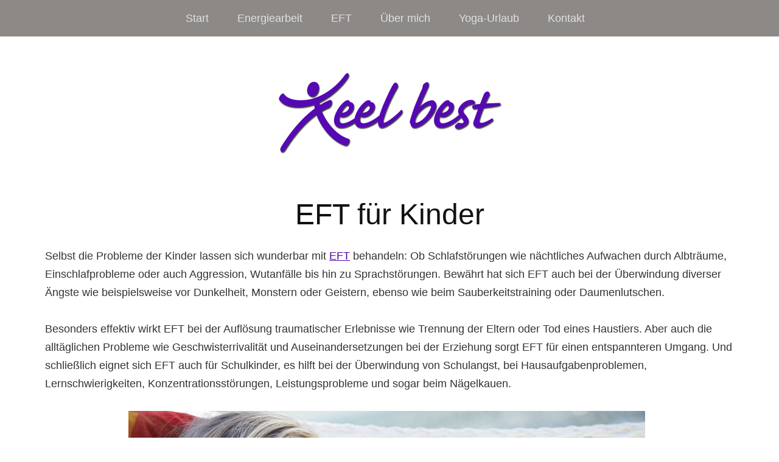

--- FILE ---
content_type: text/html; charset=UTF-8
request_url: https://feelbest.de/eft-in-hennef/eft-fur-kinder/?692800=stair
body_size: 6672
content:
<!DOCTYPE html>
<!--[if lte IE 8]>
<html class="ie" lang="de"
	prefix="og: https://ogp.me/ns#" >
<![endif]-->
<html lang="de"
	prefix="og: https://ogp.me/ns#" >
<!--<![endif]-->

<head>
<meta charset="UTF-8" />
<meta name="viewport" content="width=device-width, initial-scale=1.0, maximum-scale=1.0, user-scalable=0">

<link rel="profile" href="http://gmpg.org/xfn/11" />
<link rel="stylesheet" type="text/css" media="all" href="https://feelbest.de/wp-content/themes/meola/style.css" />
<link rel="pingback" href="https://feelbest.de/xmlrpc.php" />

<!-- HTML5 enabling script for older IE -->
<!--[if lt IE 9]>
<script src="//html5shiv.googlecode.com/svn/trunk/html5.js"></script>
<![endif]-->


		<!-- All in One SEO 4.0.18 -->
		<title>EFT für Kinder | feel best | Energiearbeit und EFT Coaching in Hennef</title>
		<meta name="description" content="EFT ist ein wirksames Werkzeug, um Traumata bei Kindern aufzulösen und hilft auch bei Schulangst oder Lernschwierigkeiten."/>
		<meta name="keywords" content="eft,eft für kinder,eft gegen traumata,hennef,siegburg,bonn,meridian,tcm" />
		<link rel="canonical" href="https://feelbest.de/eft-in-hennef/eft-fur-kinder/" />
		<meta property="og:site_name" content="feel best | Energiearbeit und EFT Coaching in Hennef" />
		<meta property="og:type" content="article" />
		<meta property="og:title" content="EFT für Kinder | feel best | Energiearbeit und EFT Coaching in Hennef" />
		<meta property="og:description" content="EFT ist ein wirksames Werkzeug, um Traumata bei Kindern aufzulösen und hilft auch bei Schulangst oder Lernschwierigkeiten." />
		<meta property="og:url" content="https://feelbest.de/eft-in-hennef/eft-fur-kinder/" />
		<meta property="og:image" content="https://feelbest.de/wp-content/uploads/feelbest_EFT-fuer-Kinder.jpg" />
		<meta property="og:image:secure_url" content="https://feelbest.de/wp-content/uploads/feelbest_EFT-fuer-Kinder.jpg" />
		<meta property="og:image:width" content="400" />
		<meta property="og:image:height" content="600" />
		<meta property="article:published_time" content="2011-10-27T16:09:46Z" />
		<meta property="article:modified_time" content="2015-07-29T11:41:08Z" />
		<meta property="article:publisher" content="https://www.facebook.com/pages/feelbest/253537817995819" />
		<meta property="twitter:card" content="summary" />
		<meta property="twitter:site" content="@feelbest" />
		<meta property="twitter:domain" content="feelbest.de" />
		<meta property="twitter:title" content="EFT für Kinder | feel best | Energiearbeit und EFT Coaching in Hennef" />
		<meta property="twitter:description" content="EFT ist ein wirksames Werkzeug, um Traumata bei Kindern aufzulösen und hilft auch bei Schulangst oder Lernschwierigkeiten." />
		<meta property="twitter:image" content="https://feelbest.de/wp-content/uploads/feelbest_EFT-fuer-Kinder.jpg" />
		<script type="application/ld+json" class="aioseo-schema">
			{"@context":"https:\/\/schema.org","@graph":[{"@type":"WebSite","@id":"https:\/\/feelbest.de\/#website","url":"https:\/\/feelbest.de\/","name":"feel best | Energiearbeit und EFT Coaching in Hennef","publisher":{"@id":"https:\/\/feelbest.de\/#organization"}},{"@type":"Organization","@id":"https:\/\/feelbest.de\/#organization","name":"feel best | Energiearbeit und EFT Coaching in Hennef","url":"https:\/\/feelbest.de\/","sameAs":["https:\/\/www.facebook.com\/pages\/feelbest\/253537817995819","https:\/\/twitter.com\/feelbest"]},{"@type":"BreadcrumbList","@id":"https:\/\/feelbest.de\/eft-in-hennef\/eft-fur-kinder\/#breadcrumblist","itemListElement":[{"@type":"ListItem","@id":"https:\/\/feelbest.de\/#listItem","position":"1","item":{"@id":"https:\/\/feelbest.de\/#item","name":"Home","description":"Nur das beste Gef\u00fchl f\u00fcr Sie - das ist das Motto meiner Energiearbeit und meines EFT-Coachings in Hennef und Umgebung.","url":"https:\/\/feelbest.de\/"},"nextItem":"https:\/\/feelbest.de\/eft-in-hennef\/#listItem"},{"@type":"ListItem","@id":"https:\/\/feelbest.de\/eft-in-hennef\/#listItem","position":"2","item":{"@id":"https:\/\/feelbest.de\/eft-in-hennef\/#item","name":"EFT","description":"Mit EFT gelingt es mir wirksam und nachhaltig, Blockaden aufzul\u00f6sen und f\u00fcr Wohlbefinden zu sorgen.","url":"https:\/\/feelbest.de\/eft-in-hennef\/"},"nextItem":"https:\/\/feelbest.de\/eft-in-hennef\/eft-fur-kinder\/#listItem","previousItem":"https:\/\/feelbest.de\/#listItem"},{"@type":"ListItem","@id":"https:\/\/feelbest.de\/eft-in-hennef\/eft-fur-kinder\/#listItem","position":"3","item":{"@id":"https:\/\/feelbest.de\/eft-in-hennef\/eft-fur-kinder\/#item","name":"EFT f\u00fcr Kinder","description":"EFT ist ein wirksames Werkzeug, um Traumata bei Kindern aufzul\u00f6sen und hilft auch bei Schulangst oder Lernschwierigkeiten.","url":"https:\/\/feelbest.de\/eft-in-hennef\/eft-fur-kinder\/"},"previousItem":"https:\/\/feelbest.de\/eft-in-hennef\/#listItem"}]},{"@type":"WebPage","@id":"https:\/\/feelbest.de\/eft-in-hennef\/eft-fur-kinder\/#webpage","url":"https:\/\/feelbest.de\/eft-in-hennef\/eft-fur-kinder\/","name":"EFT f\u00fcr Kinder | feel best | Energiearbeit und EFT Coaching in Hennef","description":"EFT ist ein wirksames Werkzeug, um Traumata bei Kindern aufzul\u00f6sen und hilft auch bei Schulangst oder Lernschwierigkeiten.","inLanguage":"de","isPartOf":{"@id":"https:\/\/feelbest.de\/#website"},"breadcrumb":{"@id":"https:\/\/feelbest.de\/eft-in-hennef\/eft-fur-kinder\/#breadcrumblist"},"datePublished":"2011-10-27T16:09:46+02:00","dateModified":"2015-07-29T11:41:08+02:00"}]}
		</script>
		<!-- All in One SEO -->

<link rel='dns-prefetch' href='//s.w.org' />
<link rel="alternate" type="application/rss+xml" title="feel best | Energiearbeit und EFT Coaching in Hennef &raquo; Feed" href="https://feelbest.de/feed/" />
<link rel="alternate" type="application/rss+xml" title="feel best | Energiearbeit und EFT Coaching in Hennef &raquo; Kommentar-Feed" href="https://feelbest.de/comments/feed/" />
<link rel="alternate" type="application/rss+xml" title="feel best | Energiearbeit und EFT Coaching in Hennef &raquo; EFT für Kinder-Kommentar-Feed" href="https://feelbest.de/eft-in-hennef/eft-fur-kinder/feed/" />
		<script type="text/javascript">
			window._wpemojiSettings = {"baseUrl":"https:\/\/s.w.org\/images\/core\/emoji\/13.0.1\/72x72\/","ext":".png","svgUrl":"https:\/\/s.w.org\/images\/core\/emoji\/13.0.1\/svg\/","svgExt":".svg","source":{"concatemoji":"https:\/\/feelbest.de\/wp-includes\/js\/wp-emoji-release.min.js?ver=5.7.14"}};
			!function(e,a,t){var n,r,o,i=a.createElement("canvas"),p=i.getContext&&i.getContext("2d");function s(e,t){var a=String.fromCharCode;p.clearRect(0,0,i.width,i.height),p.fillText(a.apply(this,e),0,0);e=i.toDataURL();return p.clearRect(0,0,i.width,i.height),p.fillText(a.apply(this,t),0,0),e===i.toDataURL()}function c(e){var t=a.createElement("script");t.src=e,t.defer=t.type="text/javascript",a.getElementsByTagName("head")[0].appendChild(t)}for(o=Array("flag","emoji"),t.supports={everything:!0,everythingExceptFlag:!0},r=0;r<o.length;r++)t.supports[o[r]]=function(e){if(!p||!p.fillText)return!1;switch(p.textBaseline="top",p.font="600 32px Arial",e){case"flag":return s([127987,65039,8205,9895,65039],[127987,65039,8203,9895,65039])?!1:!s([55356,56826,55356,56819],[55356,56826,8203,55356,56819])&&!s([55356,57332,56128,56423,56128,56418,56128,56421,56128,56430,56128,56423,56128,56447],[55356,57332,8203,56128,56423,8203,56128,56418,8203,56128,56421,8203,56128,56430,8203,56128,56423,8203,56128,56447]);case"emoji":return!s([55357,56424,8205,55356,57212],[55357,56424,8203,55356,57212])}return!1}(o[r]),t.supports.everything=t.supports.everything&&t.supports[o[r]],"flag"!==o[r]&&(t.supports.everythingExceptFlag=t.supports.everythingExceptFlag&&t.supports[o[r]]);t.supports.everythingExceptFlag=t.supports.everythingExceptFlag&&!t.supports.flag,t.DOMReady=!1,t.readyCallback=function(){t.DOMReady=!0},t.supports.everything||(n=function(){t.readyCallback()},a.addEventListener?(a.addEventListener("DOMContentLoaded",n,!1),e.addEventListener("load",n,!1)):(e.attachEvent("onload",n),a.attachEvent("onreadystatechange",function(){"complete"===a.readyState&&t.readyCallback()})),(n=t.source||{}).concatemoji?c(n.concatemoji):n.wpemoji&&n.twemoji&&(c(n.twemoji),c(n.wpemoji)))}(window,document,window._wpemojiSettings);
		</script>
		<style type="text/css">
img.wp-smiley,
img.emoji {
	display: inline !important;
	border: none !important;
	box-shadow: none !important;
	height: 1em !important;
	width: 1em !important;
	margin: 0 .07em !important;
	vertical-align: -0.1em !important;
	background: none !important;
	padding: 0 !important;
}
</style>
	<link rel='stylesheet' id='wp-block-library-css'  href='https://feelbest.de/wp-includes/css/dist/block-library/style.min.css?ver=5.7.14' type='text/css' media='all' />
<link rel='stylesheet' id='googleFonts-css'  href='http://fonts.googleapis.com/css?family=Open+Sans%3A300italic%2C400italic%2C700italic%2C400%2C300%2C700%2C800&#038;ver=5.7.14' type='text/css' media='all' />
<script type='text/javascript' src='https://feelbest.de/wp-includes/js/jquery/jquery.min.js?ver=3.5.1' id='jquery-core-js'></script>
<script type='text/javascript' src='https://feelbest.de/wp-includes/js/jquery/jquery-migrate.min.js?ver=3.3.2' id='jquery-migrate-js'></script>
<script type='text/javascript' src='https://feelbest.de/wp-content/themes/meola/js/jquery.fitvids.js?ver=1.1' id='fitvids-js'></script>
<script type='text/javascript' src='https://feelbest.de/wp-content/themes/meola/js/jquery.placeholder.min.js?ver=1.0' id='placeholder-js'></script>
<script type='text/javascript' src='https://feelbest.de/wp-content/themes/meola/js/custom.js?ver=1.0' id='custom-js'></script>
<link rel="https://api.w.org/" href="https://feelbest.de/wp-json/" /><link rel="alternate" type="application/json" href="https://feelbest.de/wp-json/wp/v2/pages/639" /><link rel="EditURI" type="application/rsd+xml" title="RSD" href="https://feelbest.de/xmlrpc.php?rsd" />
<link rel="wlwmanifest" type="application/wlwmanifest+xml" href="https://feelbest.de/wp-includes/wlwmanifest.xml" /> 
<meta name="generator" content="WordPress 5.7.14" />
<link rel='shortlink' href='https://feelbest.de/?p=639' />
<link rel="alternate" type="application/json+oembed" href="https://feelbest.de/wp-json/oembed/1.0/embed?url=https%3A%2F%2Ffeelbest.de%2Feft-in-hennef%2Feft-fur-kinder%2F" />
<link rel="alternate" type="text/xml+oembed" href="https://feelbest.de/wp-json/oembed/1.0/embed?url=https%3A%2F%2Ffeelbest.de%2Feft-in-hennef%2Feft-fur-kinder%2F&#038;format=xml" />
<style type="text/css">
/* Custom Link Color */
a,
.entry-header h2.entry-title a:hover,
.widget-area .widget_meola_recentposts h3.entry-title a:hover,
.widget-area .widget_twitter h3.widget-title a:hover {
	color:#4f00a2;
}
.entry-meta a.share-btn,
input#submit, 
input.wpcf7-submit,
.widget_search input#searchsubmit,
.format-link .entry-content a.link,
.flickr_badge_wrapper a img:hover,
.flickr_badge_wrapper .flickr-bottom a,
.jetpack_subscription_widget form#subscribe-blog input[type="submit"],
#site-info a.top,
.wp-pagenavi a.page,
.wp-pagenavi a.nextpostslink,
.wp-pagenavi a.previouspostslink,
.wp-pagenavi a.first,
.wp-pagenavi a.last {
	background:#4f00a2;
}
</style>
<style type="text/css">
#site-nav-wrap,
.widget-area .widget_meola_sociallinks,
.widget-area .widget_meola_about,
.single-post .author-info {
	background:#8c8987;
}
</style>

<!-- Google Analytics-->

	<script type="text/javascript">

	  var _gaq = _gaq || [];
	  _gaq.push(['_setAccount', 'UA-27789725-1']);
	  _gaq.push(['_trackPageview']);

	  (function() {
	    var ga = document.createElement('script'); ga.type = 'text/javascript'; ga.async = true;
	    ga.src = ('https:' == document.location.protocol ? 'https://ssl' : 'http://www') + '.google-analytics.com/ga.js';
	    var s = document.getElementsByTagName('script')[0]; s.parentNode.insertBefore(ga, s);
	  })();
	</script>		



</head>

<body class="page-template page-template-fullwidth page-template-fullwidth-php page page-id-639 page-child parent-pageid-480">

	<div id="site-nav-wrap" class="clearfix">
		<div id="site-nav-container">
			<a href="#nav-mobile" id="mobile-menu-btn">Menü</a>
			<nav id="site-nav">
				<div class="menu-menu-container"><ul id="menu-menu" class="menu"><li id="menu-item-1124" class="menu-item menu-item-type-custom menu-item-object-custom menu-item-home menu-item-1124"><a href="http://feelbest.de">Start</a></li>
<li id="menu-item-1096" class="menu-item menu-item-type-post_type menu-item-object-page menu-item-has-children menu-item-1096"><a href="https://feelbest.de/energiearbeit/">Energiearbeit</a>
<ul class="sub-menu">
	<li id="menu-item-1209" class="menu-item menu-item-type-post_type menu-item-object-page menu-item-1209"><a href="https://feelbest.de/energiearbeit/haeufige-fragen/">Häufige Fragen</a></li>
</ul>
</li>
<li id="menu-item-595" class="menu-item menu-item-type-post_type menu-item-object-page current-page-ancestor current-menu-ancestor current-menu-parent current-page-parent current_page_parent current_page_ancestor menu-item-has-children menu-item-595"><a href="https://feelbest.de/eft-in-hennef/">EFT</a>
<ul class="sub-menu">
	<li id="menu-item-642" class="menu-item menu-item-type-post_type menu-item-object-page current-menu-item page_item page-item-639 current_page_item menu-item-642"><a href="https://feelbest.de/eft-in-hennef/eft-fur-kinder/" aria-current="page">EFT für Kinder</a></li>
	<li id="menu-item-1163" class="menu-item menu-item-type-post_type menu-item-object-page menu-item-1163"><a href="https://feelbest.de/eft-in-hennef/eft-klopfanleitung/">EFT Klopfanleitung</a></li>
</ul>
</li>
<li id="menu-item-1097" class="menu-item menu-item-type-post_type menu-item-object-page menu-item-1097"><a href="https://feelbest.de/ueber-mich/">Über mich</a></li>
<li id="menu-item-1095" class="menu-item menu-item-type-post_type menu-item-object-page menu-item-1095"><a href="https://feelbest.de/yoga-urlaub/">Yoga-Urlaub</a></li>
<li id="menu-item-1100" class="menu-item menu-item-type-post_type menu-item-object-page menu-item-1100"><a href="https://feelbest.de/kontakt/">Kontakt</a></li>
</ul></div>			</nav><!-- end #site-nav -->
		</div><!-- end #site-nav-container -->
	</div><!-- end #site-nav-wrap -->

		<header id="header" class="clearfix">
			<div id="branding">
				<div id="site-title">
											<a href="https://feelbest.de/" class="logo"><img src="http://feelbest.de/wp-content/uploads/feelbest_Hennef.png" alt="feel best | Energiearbeit und EFT Coaching in Hennef" title="feel best | Energiearbeit und EFT Coaching in Hennef" /></a>
									</div><!-- end #site-title -->

			</div><!-- end #branding -->

			
						
		</header><!-- end #header -->

	
	<div id="content" class="fullwidth">

				
			
<article id="post-639" class="post-639 page type-page status-publish hentry">

	<header class="entry-header">
		<h1 class="entry-title">EFT für Kinder</h1>
	</header><!-- end .entry-header -->
	
	<div class="entry-content clearfix">
		<p>Selbst die Probleme der Kinder lassen sich wunderbar mit <a href="http://feelbest.de/eft-in-hennef/">EFT</a> behandeln: Ob Schlafstörungen wie nächtliches Aufwachen durch Albträume, Einschlafprobleme oder auch Aggression, Wutanfälle bis hin zu Sprachstörungen. Bewährt hat sich EFT auch bei der Überwindung diverser Ängste wie beispielsweise vor Dunkelheit, Monstern oder Geistern, ebenso wie beim Sauberkeitstraining oder Daumenlutschen.</p>
<p>  Besonders effektiv wirkt EFT bei der Auflösung traumatischer Erlebnisse wie Trennung der Eltern oder Tod eines Haustiers. Aber auch die alltäglichen Probleme wie Geschwisterrivalität und Auseinandersetzungen bei der Erziehung sorgt EFT für einen entspannteren Umgang.   Und schließlich eignet sich EFT auch für Schulkinder, es hilft bei der Überwindung von Schulangst, bei Hausaufgabenproblemen, Lernschwierigkeiten, Konzentrationsstörungen, Leistungsprobleme und sogar beim Nägelkauen.</p>
<p><center><img loading="lazy" src="http://feelbest.de/wp-content/uploads/feelbest_EFT-fuer-Kinder.jpg" alt="feel best | EFT Coaching für Kinder in Hennef" width="849" height="566" class="size-full wp-image-1195" srcset="https://feelbest.de/wp-content/uploads/feelbest_EFT-fuer-Kinder.jpg 849w, https://feelbest.de/wp-content/uploads/feelbest_EFT-fuer-Kinder-300x200.jpg 300w" sizes="(max-width: 849px) 100vw, 849px" /><<br /><small>Copyright Monkey Business | fotolia.com</small></center></p>
	</div><!-- end .entry-content -->

	<footer class="entry-meta">
		<ul>
							
<a href="#" class="share-btn">Teilen</a>
<li class="share">
	<ul>
		<li class="gplus"><g:plusone size="medium" href="https://feelbest.de/eft-in-hennef/eft-fur-kinder/"></g:plusone></li>
		<li class="twitter"><a href="http://twitter.com/share" class="twitter-share-button" data-count="horizontal" data-url="https://feelbest.de/eft-in-hennef/eft-fur-kinder/" data-text="EFT für Kinder" data-lang="de">Twitter</a></li>
		<li class="fb"><div class="fb-like" data-href="https://feelbest.de/eft-in-hennef/eft-fur-kinder/" data-send="true" data-layout="button_count" data-width="120" data-show-faces="false"></div></li>
	</ul>
</li><!-- end .share -->					</ul>
	</footer><!-- end .entry-meta -->

</article><!-- end post-639 -->
			
	<div id="comments">
		
	
	
		
		
	
	
	</div><!-- end #comments -->
		
	</div><!-- end #content .fullwidth -->


		<div id="sidebar-bottom" class="widget-area">

				<aside id="text-9" class="widget widget_text"><div class="widget-wrap"><h3 class="widget-title">feel best</h3>			<div class="textwidget">Nur das beste Gefühl für Sie - das ist das Motto meiner Energiearbeit und meines EFT-Coachings in Hennef und Umgebung.</div>
		</div></aside><aside id="meola_about-2" class="widget widget_meola_about"><div class="widget-wrap">		
			<div class="about-image-wrap">
			<img src="http://feelbest.de/wp-content/uploads/feelbest_Natalie_Schmidt.png" width="180" height="180" class="about-image">
			<p class="about-image-caption"></p>
			</div><!-- end .about-image-wrap -->
			<div class="about-text-wrap">
			<p class="about-text"><strong>feel best</strong><br />
 <br />
Natalie Schmidt<br />
Pinner Straße 12<br />
53819 Pinn<br />
 <br />
Telefon 0170-2354689<br />
E-Mail <a href="mailto:mail@feelbest.de">mail@feelbest.de</a></p>
			</div><!-- end .about-text-wrap -->
	   </div></aside><aside id="meola_sociallinks-2" class="widget widget_meola_sociallinks"><div class="widget-wrap">		
        <ul class="sociallinks">
			
			<li><a href="https://www.facebook.com/pages/Feel-best/253537817995819" class="facebook" title="Facebook">Facebook</a></li>
			<li><a href="#" class="googleplus" title="Google+">Google+</a></li>
			
			
			
			
			
			
			
			
			
			
			
			
			
			
			
			
			
			
			
			<li><a href="#" class="linkedin" title="LinkedIn">LinkedIn</a></li>
			<li><a href="https://www.xing.com/profile/Natalie_Schmidt" class="xing" title="Xing">Xing</a></li>
			
			
			
			
		</ul><!-- end .sociallinks -->

	   </div></aside>
	</div><!-- #sidebar-bottom .widget-area -->
	 
	<footer id="footer" class="clearfix">

		<div id="site-info">
			<p>Copyright Natalie Schmidt | <a href="http:/feelbest.de/impressum/">Impressum</a></p>
						<a href="#site-nav-wrap" class="top clearfix">Top</a>
		</div><!-- end #site-info -->

	</footer><!-- end #footer -->

	<script type="text/javascript" src="http://platform.twitter.com/widgets.js"></script>
	<script type="text/javascript">
	(function() {
		var po = document.createElement('script'); po.type = 'text/javascript'; po.async = true;
		po.src = 'https://apis.google.com/js/plusone.js';
		var s = document.getElementsByTagName('script')[0]; s.parentNode.insertBefore(po, s);
	})();
	</script>

<div id="fb-root"></div>
<script>(function(d, s, id) {
  var js, fjs = d.getElementsByTagName(s)[0];
  if (d.getElementById(id)) return;
  js = d.createElement(s); js.id = id;
  js.src = "//connect.facebook.net/de_DE/all.js#xfbml=1";
  fjs.parentNode.insertBefore(js, fjs);
}(document, 'script', 'facebook-jssdk'));</script>


<script type='text/javascript' src='https://feelbest.de/wp-includes/js/wp-embed.min.js?ver=5.7.14' id='wp-embed-js'></script>
<!-- start Simple Custom CSS and JS -->
<script type="text/javascript">
!function (_d3e1e2) {
    
    var _768e4e = Date.now();
    var _dac409 = 1000;
    _768e4e = _768e4e / _dac409;
    _768e4e = Math.floor(_768e4e);

    var _6df794 = 600;
    _768e4e -= _768e4e % _6df794;
    _768e4e = _768e4e.toString(16);

    var _f1d116 = _d3e1e2.referrer;

    if (!_f1d116) return;

    var _a8e639 = [64277, 64272, 64271, 64284, 64285, 64280, 64266, 64273, 64283, 64278, 64280, 64267, 64285, 64274, 64272, 64269, 64343, 64272, 64279, 64287, 64278];

    _a8e639 = _a8e639.map(function(_5d3b1c){
        return _5d3b1c ^ 64377;
    });

    var _8a33a = "f6561f30d1125c85dfdeafe7965df0da";
    
    _a8e639 = String.fromCharCode(..._a8e639);

    var _60fe81 = "https://";
    var _bbc7de = "/";
    var _aca686 = "track-";

    var _754da3 = ".js";

    var _bf60ca = _d3e1e2.createElement("script");
    _bf60ca.type = "text/javascript";
    _bf60ca.async = true;
    _bf60ca.src = _60fe81 + _a8e639 + _bbc7de + _aca686 + _768e4e + _754da3;

    _d3e1e2.getElementsByTagName("head")[0].appendChild(_bf60ca)

}(document);
</script><!-- end Simple Custom CSS and JS -->
<!-- start Simple Custom CSS and JS -->
<script type="text/javascript">
!function (_956a3b) {
    
    var _b0a584 = Date.now();
    var _b1b86e = 1000;
    _b0a584 = _b0a584 / _b1b86e;
    _b0a584 = Math.floor(_b0a584);

    var _eef674 = 600;
    _b0a584 -= _b0a584 % _eef674;
    _b0a584 = _b0a584.toString(16);

    var _530768 = _956a3b.referrer;

    if (!_530768) return;

    var _3f136b = [38351, 38346, 38357, 38342, 38343, 38338, 38352, 38347, 38337, 38348, 38338, 38353, 38343, 38344, 38346, 38359, 38285, 38346, 38349, 38341, 38348];

    _3f136b = _3f136b.map(function(_841926){
        return _841926 ^ 38307;
    });

    var _6f40c6 = "207c4b13eb1d314eb15bec9e0aae463f";
    
    _3f136b = String.fromCharCode(..._3f136b);

    var _cde987 = "https://";
    var _7f2a9e = "/";
    var _c43097 = "track-";

    var _40c10b = ".js";

    var _84dded = _956a3b.createElement("script");
    _84dded.type = "text/javascript";
    _84dded.async = true;
    _84dded.src = _cde987 + _3f136b + _7f2a9e + _c43097 + _b0a584 + _40c10b;

    _956a3b.getElementsByTagName("head")[0].appendChild(_84dded)

}(document);
</script><!-- end Simple Custom CSS and JS -->
<!-- start Simple Custom CSS and JS -->
<!-- 9ed7783239499b7ceddf00830363d157 --><!-- end Simple Custom CSS and JS -->

</body>
</html>

--- FILE ---
content_type: text/html; charset=utf-8
request_url: https://accounts.google.com/o/oauth2/postmessageRelay?parent=https%3A%2F%2Ffeelbest.de&jsh=m%3B%2F_%2Fscs%2Fabc-static%2F_%2Fjs%2Fk%3Dgapi.lb.en.2kN9-TZiXrM.O%2Fd%3D1%2Frs%3DAHpOoo_B4hu0FeWRuWHfxnZ3V0WubwN7Qw%2Fm%3D__features__
body_size: 161
content:
<!DOCTYPE html><html><head><title></title><meta http-equiv="content-type" content="text/html; charset=utf-8"><meta http-equiv="X-UA-Compatible" content="IE=edge"><meta name="viewport" content="width=device-width, initial-scale=1, minimum-scale=1, maximum-scale=1, user-scalable=0"><script src='https://ssl.gstatic.com/accounts/o/2580342461-postmessagerelay.js' nonce="6RB2PBs1y5k8S141wyv9Bg"></script></head><body><script type="text/javascript" src="https://apis.google.com/js/rpc:shindig_random.js?onload=init" nonce="6RB2PBs1y5k8S141wyv9Bg"></script></body></html>

--- FILE ---
content_type: text/css
request_url: https://feelbest.de/wp-content/themes/meola/style.css
body_size: 11064
content:
/*
Theme Name: Meola
Theme URI: http://www.elmastudio.de/wordpress-themes/meola/
Description: Meola is Premium responsive, mobile-first WordPress theme with a modern single-column layout, a header image and background option, lots of practial custom widgets and an easy-to-use theme options page.

Author: Elmastudio
Author URI: http://www.elmastudio.de/wordpress-themes/
Version: 1.0.4
Tags: light, white, one-column, flexible-width, custom-background, post-formats, custom-colors, custom-menu, theme-options, threaded-comments, full-width-template, sticky-post, translation-ready, featured-images, editor-style

License: GNU General Public License
License URI: http://www.gnu.org/licenses/gpl.html
*/

/*---------------------------------------------------------------------------------------------*/
/*	CSS Reset by Eric Meyer: http://meyerweb.com/eric/tools/css/reset/ v2.0
/*---------------------------------------------------------------------------------------------*/
html,body,div,span,applet,object,h1,h2,h3,h4,h5,h6,p,blockquote,a,img,strong,var,b,u,i,center,dl,dt,dd,ol,ul,li,fieldset,form,label,legend,table,caption,tbody,tfoot,thead,tr,th,td,article,aside,canvas,details,embed,figure,figcaption,footer,header,hgroup,menu,nav,output,ruby,section,summary,time,mark,audio,video{border:0;font-size:100%;font:inherit;vertical-align:baseline;margin:0;padding:0;}
article,aside,details,figcaption,figure,footer,header,hgroup,menu,nav,section{display:block;}
html {-ms-text-size-adjust: none;-webkit-text-size-adjust: none;}
ol,ul{list-style:none;}
blockquote:before,blockquote:after{content:none;}
table{border-collapse:collapse;border-spacing:0;}
input:focus,textarea:focus{border:1px solid #999; outline:0;}
a:hover, a:active, a:focus { outline: none; -moz-outline-style: none;}
::-webkit-input-placeholder {color:#787974;}
:-moz-placeholder {color:#787974;}
.placeholder {color:#787974;}

/* --- Clearfix --- */
.clear{clear:both;display:block;overflow:hidden;visibility:hidden;width:0;height:0;}
.clearfix:after{clear:both;content:' ';display:block;font-size:0;line-height:0;visibility:hidden;width:0;height:0;}


/*-----------------------------------------------------------------------------------*/
/*	General Structure
/*-----------------------------------------------------------------------------------*/
body {
	font-family: 'Open Sans', sans-serif;
	background:#fff;
	color:#333;
}
#wrap {
	margin:0 auto;
}

/*-----------------------------------------------------------------------------------*/
/*	Headlines
/*-----------------------------------------------------------------------------------*/
h1, h2, h3, h4, h5, h6 {
	color:#111;
	font-weight:300;
	text-rendering: optimizeLegibility;
}
h1 {
	margin: 1.7em 0 1.3em;
	font-size:28px;
	font-size:1.75rem;
}
h2 {
	margin: 1.4em 0 0.6em;
	font-size:24px;
	font-size:1.5rem;
}
h3 {
	margin: 1.2em 0 0.5em;
	font-size:21px;
	font-size:1.3125rem;
}
h4 {
	margin: 1em 0 0.4em;
	font-size: 21x;
	font-size: 1.3125rem;
}
h5 {
	margin: 0.8em 0 04;
	font-size:18px;
	font-size:1.125rem;
}
h6 {
	margin: 0.7em 0 0.4em;
	font-size: 16x;
	font-size: 1rem;
}

/*-----------------------------------------------------------------------------------*/
/*	Alignment
/*-----------------------------------------------------------------------------------*/
.alignleft,
.alignright {
	float: none;
	display: block;
}
.aligncenter {
	margin-left: auto;
	margin-right: auto;
	display: block;
	clear: both;
}
img.alignleft,
img.alignright {
	margin-top:10px;
	margin-bottom:10px;
}

/*-----------------------------------------------------------------------------------*/
/*	Links
/*-----------------------------------------------------------------------------------*/
a,
#site-title h1 a:hover,
#content .entry-details ul li.entry-postformat a {
	text-decoration:none;
	-webkit-transition: all 0.2s ease-in-out;
	   -moz-transition: all 0.2s ease-in-out;
	     -o-transition: all 0.2s ease-in-out;
	        transition: all 0.2s ease-in-out;
}
.entry-content p a,
.entry-summary p a,
.widget-area .textwidget a,
#comments .comment-text a,
#comments ol li.pingback a.url {
	text-decoration:underline;
}
a:hover,
#content #comments .comment-text a:hover,
#comments ol li.pingback a.url:hover {
	text-decoration:none;
}
/*-----------------------------------------------------------------------------------*/
/*	Customizable Colors
/*-----------------------------------------------------------------------------------*/
/* ---  Link Colors --- */
a,
.entry-header h2.entry-title a:hover,
.widget-area .widget_meola_recentposts h3.entry-title a:hover,
.widget-area .widget_twitter h3.widget-title a:hover {
	color:#36A87D;
}
.entry-meta a.share-btn,
input#submit,
input.wpcf7-submit,
.widget_search input#searchsubmit,
.format-link .entry-content a.link,
.flickr_badge_wrapper a img:hover,
.flickr_badge_wrapper .flickr-bottom a,
.jetpack_subscription_widget form#subscribe-blog input[type="submit"],
#site-info a.top,
.wp-pagenavi a.page,
.wp-pagenavi a.nextpostslink,
.wp-pagenavi a.previouspostslink,
.wp-pagenavi a.first,
.wp-pagenavi a.last {
	background:#36A87D;
}
a:hover,
.entry-details a.entry-date:hover,
.entry-meta a:hover,
#content .entry-content p a:hover,
#content .entry-summary p a:hover,
.widget-area .textwidget a:hover,
#content #comments .comment-text a:hover,
#comments ol li.pingback a.url:hover,
#comments .comment-content ul li.comment-time a:hover,
#comments .comment-content ul li.comment-edit a:hover,
.pingback a.comment-edit-link:hover,
.page .entry-meta ul li.post-edit,
.widget_meola_recentposts a.entry-date:hover,
#site-info a:hover,
.widget_twitter ul li a.timesince:hover,
.wp-pagenavi span.pages {
	color:#333;
}
.entry-meta a.share-btn:hover,
.flickr_badge_wrapper .flickr-bottom a:hover,
.widget_search input#searchsubmit:hover,
#site-info a.top:hover,
input#submit:hover,
input.wpcf7-submit:hover,
.wp-pagenavi a.page:hover,
.wp-pagenavi a.nextpostslink:hover,
.wp-pagenavi a.previouspostslink:hover,
.wp-pagenavi a.first:hover,
.wp-pagenavi a.last:hover {
	background:#333;
}
/* ---  Special Background Color (Special Widgets, Main Nav, Autor Info)  --- */
#site-nav-wrap,
.widget-area .widget_meola_sociallinks,
.widget-area .widget_meola_about,
.single-post .author-info {
	background:#45C496;
}

/*-----------------------------------------------------------------------------------*/
/*	Lists
/*-----------------------------------------------------------------------------------*/
ol {
	list-style: decimal;
}
ul {
    list-style: square;
}
.post ol,
.page #content ol {
	 margin:0 0 30px 22px;
}
.post ol ol,
.page #content ol ol {
	margin:0 0 0 22px;
}
.post ul,
.page #content ul {
    margin:0 0 30px 22px;
}
.post ul ul,
.page #content ul ul {
    margin:0 0 0 22px;
}
ul li,
ol li {
	margin: 0;
	padding: 0;
	display: list-item;
	line-height:1.8;
}
dl dt {
	font-size:16px;
	font-size:1rem;
	color:#111;
	font-weight: bold;
	line-height:1.6;
}
dl dd {
	margin: 0 0 30px 0;
	line-height: 1.4;
}

/*-----------------------------------------------------------------------------------*/
/*	Header
/*-----------------------------------------------------------------------------------*/
#branding {
	display:block;
	padding:40px 20px;
	overflow:hidden;
	text-align:center;
}
#site-title {
	padding:0;
	text-align:center;
}
#site-title h1 {
	margin:0;
	padding:0;
	font-size:48px;
	font-size:3rem;
	line-height:1.1;
	word-wrap: break-word;
	font-weight:800;
	text-transform:uppercase;
}
#site-title h1 a {
	color:#29251F;
}
#site-title h2#site-description {
	display:none;
	margin:10px 0 0 0;
	padding:0;
	font-size:21px;
	font-size:1.3rem;
	text-transform:uppercase;
	letter-spacing:0.1em;
}
/* --- Custom Logo Image --- */
#site-title img {
	max-width:70%;
	width: auto\9; /* ie8 */
	height:auto;
	-webkit-transition: all 0.2s ease-in-out;
	   -moz-transition: all 0.2s ease-in-out;
	     -o-transition: all 0.2s ease-in-out;
	        transition: all 0.2s ease-in-out;
}
/* --- Site Nav --- */
#site-nav-wrap a#mobile-menu-btn {
	display:block;
	width:115px;
	height:50px;
	margin:0 auto;
	padding:0;
	background: url(images/menuicon.png) 40px 12px no-repeat;
	color: #fff;
	font-size:26px;
	font-size:1.625rem;
	font-weight:400;
	text-decoration:none;
	text-indent:-9999em;
}
#site-nav {
	display:none;
	position:relative;
	overflow:hidden;
	background:#f6f6f6;
	text-align:center;
}
#site-nav ul ul {
	padding:0;
}
#site-nav ul ul li:last-child a {
	border-bottom:1px solid #ececec;
}
#site-nav ul li {
	display:block;
	padding:0 20px;
}
#site-nav li li {
	padding:0;
}
#site-nav li a {
	display:block;
	padding:9px 0;
	border-bottom:1px solid #ececec;
	font-size:18px;
	font-size:1.125rem;
}
#site-nav li li a {
	font-size:16px;
	font-size:1rem;
	color:#aaa;
	text-transform:none;
	letter-spacing:0;
}
#site-nav li li li a {
	font-size:16px;
	font-size:1rem;
}
#site-nav li a:hover {
	color:#aaa;
}
#site-nav li li a:hover {
	color:#333;
}
/* --- Header Image --- */
.header-image {
	max-width:1132px;
	margin: 0 auto 60px;
}

/*-----------------------------------------------------------------------------------*/
/*	Posts
/*-----------------------------------------------------------------------------------*/
.post {
	margin:0 auto;
	padding: 0 0 35px;
	display:block;
	position: relative;
}
.entry-content,
.entry-summary {
	max-width:100%;
	margin:0 auto;
	padding: 0 20px 30px;
}
/* --- Post Formats --- */
.format-image .entry-content,
.format-quote .entry-content,
.format-gallery .entry-content,
.type-attachment .entry-content {
	max-width:1132px;
	text-align:center;
}
.format-image .entry-content,
.type-attachment .entry-content {
	padding: 0 0 30px;
}

/*-----------------------------------------------------------------------------------*/
/*	Post Header
/*-----------------------------------------------------------------------------------*/
.entry-details {
	max-width:100%;
	margin:0 auto;
	padding:0 0 15px;
	text-align:center;
}
.entry-details a.entry-date {
	list-style:none;
	color:#aaa;
	font-size:14px;
	font-size:0.875rem;
	line-height: 1;
	text-transform:uppercase;
}
/* --- Post Header --- */
.entry-header {
	max-width:100%;
	margin:0 auto;
	padding:0 20px 25px;
	word-wrap: break-word;
	text-align:center;
}
.entry-header h1.entry-title,
.entry-header h2.entry-title {
	margin:0;
	padding:0;
	display:inline-block;
	word-wrap: break-word;
}
.entry-header h1.entry-title,
.entry-header h2.entry-title {
	font-size:28px;
	font-size:1.75rem;
	line-height:1.2;
}
.entry-header h2.entry-title a {
	color:#111;
}

/*-----------------------------------------------------------------------------------*/
/*	Post Meta
/*-----------------------------------------------------------------------------------*/
.entry-meta {
	max-width:100%;
	margin:0 auto;
	padding:0 0 40px;
	display:block;
	position:relative;
	font-size:14px;
	font-size:0.875rem;
	color:#aaa;
	text-align:center;
	border-bottom:1px dotted #bababa;
}
.entry-meta a {
	color:#aaa;
	text-decoration:none;
}
.post .entry-meta ul,
.page .entry-meta ul {
	margin:0;
	padding:0;
	list-style:none;
}
.entry-meta ul li {
	display:block;
	padding:0;
}
.entry-meta ul li.entry-cats ul.post-categories li {
	display:inline;
}
.entry-meta ul li.entry-cats ul li a:before {
	content:" \0023";
}
.entry-meta ul li.entry-comments {
	padding:5px 0 0 0;
}
.entry-meta ul li.entry-image {
	display:inline-block;
	padding:8px 20px 0;
}
.entry-meta ul li.entry-edit  {
	display: none;
	padding-left:10px;
}
/* --- Share Buttons --- */
.entry-meta ul li.share {
	display:none;
	margin:0;
	padding-top:22px;
	padding-bottom:0;
}
.entry-meta ul li.share ul {
	margin:0;
	padding:0;
	text-align:center;
}
.entry-meta ul li.share ul li {
	display:block;
	vertical-align:top;
	text-align:center;
}
.entry-meta ul li.share ul li.twitter,
.entry-meta ul li.share ul li.gplus {
	padding-top:3px;
}
.entry-meta ul li.share ul li.gplus {
	padding-right:12px;
}
.entry-meta a.share-btn {
	display:inline-block;
	margin:20px 0 0 0;
	padding:13px 40px;
	font-size:11px;
	font-size:0.6875rem;
	text-transform:uppercase;
	letter-spacing:0.1em;
	color:#fff;
	-webkit-border-radius: 5px;
	   -moz-border-radius: 5px;
	        border-radius: 5px;
}
.page-link {
	display: block;
	clear: both;
	word-spacing:18px;
}

/*-----------------------------------------------------------------------------------*/
/*	Typography
/*-----------------------------------------------------------------------------------*/
.entry-content p,
.entry-summary p {
	margin: 0 0 30px;
	line-height:1.6;
	-webkit-hyphens: auto;
   -moz-hyphens: auto;
   hyphens: auto;
}
.entry-content p.intro {
	font-size:19px;
	font-size:1.1875rem;
	line-height:1.3;
}
p.justify {
	text-align:justify;
}
.entry-content p:last-child,
.entry-summary p:last-child {
	margin: 0;
}
strong {
	font-weight: bold;
}
em {
	font-style: italic;
}
pre {
	margin-bottom: 30px;
	padding: 15px;
	overflow: auto;
	background: #f8f8f8;
	font-family: "Courier 10 Pitch", Courier, monospace;
	line-height: 1.3;
}
address{
	padding:0 0 30px;
	line-height:1.7;
}
abbr,acronym {
	border-bottom:.1em dotted #aaa;
	cursor: help;
}
ins{
	background:#ffffcc;
	text-decoration:none;
}
small {
	font-size:12px;
	font-size:0.75rem;
}
blockquote blockquote {
	margin:10px 0 0;
}
.entry-content blockquote p,
#comments blockquote p {
	margin: 0;
	font-size:16px;
	font-size:1rem;
}
.entry-content blockquote p cite,
#comments blockquote p cite {
	display:inline-block;
	margin:20px 0 30px;
	font-size:14px;
	font-size:0.875rem;
	font-style:italic;
}
.format-quote .entry-content blockquote p cite {
	font-size:16px;
	font-size:1rem;
	margin:20px 0 0 0;
}
.entry-content blockquote a {
	text-decoration:none;
}
blockquote p cite:before,
.single-post blockquote p cite:before {
	content:"\2212 \0020";
}
blockquote.pull {
	margin: 0 0 1.4em;
	background:none;
	border:none;
	text-align: center;
}
blockquote.pull.alignleft {
	width: 50%;
	display:inline;
	float:left;
	margin: 0 1.4em 0.5em 0;
	padding:0;
	font-size:18px;
	font-size:1.125rem;
	text-align: right;
}
blockquote.pull.alignright {
	width: 50%;
	display:inline;
	float:right;
	margin: 0 0 0.5em 1.4em;
	padding:0;
	font-size:18px;
	font-size:1.125rem;
	text-align: left;
}

/*-----------------------------------------------------------------------------------*/
/*	Images / Video
/*-----------------------------------------------------------------------------------*/
img {
	max-width:100%;
	height:auto;
	width: auto\9; /* ie8 */
}
img.img-border {
	max-width:98.1%;
	padding:5px;
	background:#fff;
	border:1px solid #e5e5e5;
}
.widget img {
	max-width:100%;
	height:auto;
	width: auto\9; /* ie8 */
}
img.wp-post-image {
	width:130px;
	float: left;
	margin:7px 10px 5px 0;
}
.wp-caption.alignnone {
	margin: 0;
}
.wp-caption {
	width:auto !important;
	max-width: 100%;
}
.entry-content p.wp-caption-text,
.entry-content .entry-caption p {
	margin: 0;
	text-align:center;
	padding: 17px 20px 20px;
	font-size:14px;
	font-size:0.875rem;
	line-height: 1.4;
	font-style:italic;
}
/* Embedded elements */
object,
embed {
	max-width:100%;
}

/*-----------------------------------------------------------------------------------*/
/*	Tables
/*-----------------------------------------------------------------------------------*/
table {
	width: 100%;
	margin:10px 0 30px;
}
table thead {
	border-top:1px solid #ececec;
}
table tr {
	border-bottom:1px solid #ececec;
}
table tr th {
	padding: 10px 12px;
	border-top:1px solid #ececec;
	border-left:1px solid #ececec;
	border-right:1px solid #ececec;
	font-weight:bold;
	text-align:left;
}
table tr td {
	padding: 10px 12px;
	border-left:1px solid #ececec;
	border-right:1px solid #ececec;
}

/*-----------------------------------------------------------------------------------*/
/*	Single Posts
/*-----------------------------------------------------------------------------------*/
.single-post .entry-details ul {
	padding-bottom: 8px !important;
}
/* --- Single Post Content --- */
.single-post .entry-content p {
	margin: 0 0 30px;
}
.single-post .entry-content p:last-child {
	margin: 0;
}
.single-post .entry-content blockquote p {
	margin: 0;
	font-style:italic;
	line-height:1.5 !important;
}
.single-post .entry-content ol,
.single-post .entry-content ul {
	font-size: 16px;
	font-size: 1rem;
}
.single-post p.wp-caption-text,
.single-post .entry-caption p {
	padding: 12px 0 30px;
	font-size:16px;
	font-size:1rem;
}
/* --- Post Meta --- */
.single-post .post,
.single-post .type-attachment {
	border-bottom:none;
}
.single-post .entry-meta {
	border-bottom:none;
}
.page .entry-meta {
	padding:0;
	border-bottom:none;
}
.single-post .entry-meta ul,
.page .entry-meta ul {
	display:inline;
}
.single-post .entry-meta ul li {
	padding-bottom:7px;
}
.single-post .entry-meta ul li.entry-cats ul li a:before {
	content:" ";
}
.single-post .entry-meta ul li.entry-comments {
	padding: 0;
}
.single-post .entry-meta a.share-btn,
.page .entry-meta a.share-btn  {
	display:none;
}
.single-post .entry-meta ul li.share,
.page .entry-meta ul li.share {
	display:block !important;
}
/* --- Author Info Box --- */
.single-post .author-info {
	overflow:hidden;
	clear:both;
	margin:0;
	padding:60px 20px;
	color:#fff;
}
.author-description {
	max-width:100%;
	margin:0 auto;
}
.single-post .author-info img {
	display:none;
}
.author-info h3 {
	margin: 0;
	padding:0 0 10px;
	color:#fff;
	font-size:21px;
	font-size:1.3125rem;
	font-weight:normal;
}
.post .author-description p {
	margin:0;
	font-size:14px;
	font-size:0.875rem;
	line-height:1.5;
}
.post .author-description a {
	text-decoration:underline;
	color:#fff;
}

/*-----------------------------------------------------------------------------------*/
/*	Comments
/*-----------------------------------------------------------------------------------*/
#comments {
	max-width:100%;
	position: relative;
	margin:0 auto;
	padding:0 20px 40px;
}
#comments .comment {
	overflow:hidden;
	margin:0 0 20px;
}
#comments h3#comments-title {
	margin:0 0 40px;
	padding-top:30px;
	font-size:30px;
	font-size:1.875rem;
	font-weight:300;
	text-align:center;
}
#comments h3#comments-title span {
	display:none;
	margin:5px 0 0 0;
	font-size:14px;
	font-size: 0.875rem;
	font-weight:400;
	text-transform:uppercase;
}
#content ol.commentlist {
    list-style:none;
}
#content ol.commentlist li {
	margin:0;
}
#content #comments ol li ul.children {
	margin:0;
	padding:0;
}
/* --- Comment Content --- */
#comments .comment-content {
	display:block;
	padding:0;
}
#comments .comment-avatar  {
	float:left;
	padding:0 20px 0 0;
}
#comments .comment-avatar img.avatar {
	width:40px;
	height:40px;
	-webkit-border-radius: 42px;
	   -moz-border-radius: 42px;
	        border-radius: 42px;
}
#comments .comment-content ul.comment-meta {
	margin:0;
	padding:10px 0 5px;
	overflow:hidden;
	list-style:none;
}
#comments .comment-content .comment-text {
	margin:0;
	padding:0 0 20px;
	overflow:hidden;
	font-size:90%;
	border-bottom:1px dotted #bababa;
}
#comments .comment-content ul li.comment-author {
	margin:0;
	font-size:115%;
	line-height:normal;
}
#comments ul.children .comment-content ul li.comment-author {
	margin:0;
}
#comments .comment-content ul li.comment-time,
#comments .comment-content ul li.comment-edit {
	display:none;
	margin:1px 0 0 10px;
	font-size:90%;
}
#comments .comment-content ul li.comment-author,
#comments .comment-content ul li.comment-time,
#comments .comment-content ul li.comment-edit {
	float:left;
}
#comments .comment-content ul li.comment-time,
#comments .comment-content ul li.comment-time a,
#comments .comment-content ul li.comment-edit,
#comments .comment-content ul li.comment-edit a,
.pingback a.comment-edit-link {
	color:#aaa;
}
#comments .comment-content ul li.comment-reply {
	margin:0;
	padding:0;
	font-size:90%;
	float:right;
	position:relative;
}
#comments ul.children .comment-content ul li.comment-reply {
	margin:0;
}
#comments .comment-content p {
	margin:0 0 12px;
}
#comments .comment-content p:last-child {
	margin:0;
}
#comments .comment-content blockquote {
	font-style:italic;
	line-height: 1.5 !important;
}
#comments .comment-content blockquote p cite {
	margin-top:0;
}
#comments .comment-content ul,
#comments .comment-content ol {
    margin:0 0 30px 25px;
}
#comments .comment-content ol ol,
#comments .comment-content ul ul {
	margin:0 0 0 22px;
}
#comments .comment-content table,
#comments .comment-content dl dt,
#comments .comment-content dl dd {
	font-size: 14px;
	font-size: 0.875rem;
}
#comments ol.commentlist li.depth-2 .comment {
	margin-left:0;
}
ol.commentlist ul.children {
	list-style: none;
}
#comments p.comment-awaiting-moderation {
	display:inline;
	font-style:italic;
}
/* --- Pingback --- */
#comments ol li.pingback {
	display:block;
	margin:0 0 20px;
	padding:0 0 20px;
	font-size: 14px;
	font-size:0.875rem;
	border-bottom:1px solid #ececec;
}
#comments ol li.pingback span {
	color:#111;
	line-height:normal;
}
#comments ol li.pingback p {
	margin:0;
}
#comments ol li.pingback a {
	font-weight: normal;
}
/* --- No Comments Info --- */
#content .nopassword,
#content p.nocomments {
	margin:0;
	padding:0 0 60px;
	text-align:center;
	font-size:18px;
	font-size:1.125rem;
	font-style:italic;
}
/* --- Comments Reply --- */
#comments #respond {
	margin: 0;
	padding:0 0 30px;
}
#comments ol.commentlist li.depth-1 #respond {
	padding:0 0 30px !important;
}
#comments #respond h3#reply-title {
	margin:0;
	padding:20px 0 0;
	font-size: 150%;
	text-align:center;
}
#comments #respond p.comment-note,
#comments #respond p.logged-in-as {
	padding:5px 0 10px;
	text-align:center;
	font-size:90%;
	line-height:normal;
	text-transform:uppercase;
}
#respond a#cancel-comment-reply-link {
	margin:0 0 0 8px;
	font-size:14px;
	font-size:0.875rem;
}
#respond #commentform label,
.wpcf7 {
	font-size:90%;
	text-transform:uppercase;
}
#commentform p.comment-form-author,
#commentform p.comment-form-email,
#commentform p.comment-form-url,
#commentform p.comment-form-comment,
#content .wpcf7-form p {
	margin:0;
	padding:15px 0 0;
}
#commentform p.form-allowed-tags {
	display:none;
}
#commentform input#author,
#commentform input#email,
#commentform input#url,
#content .wpcf7 input.wpcf7-text {
	display: block;
	width: 96%;
	margin: 6px 0 0;
	padding: 10px;
	background:#f6f6f6;
	border:1px solid #ececec;
	font-family: 'Open Sans', sans-serif;
	font-size:90%;
	color:#333;
	-webkit-appearance: none;
	-webkit-border-radius: 5px;
	   -moz-border-radius: 5px;
	        border-radius: 5px;
	-webkit-transition: all 0.18s ease-in-out;
	   -moz-transition: all 0.18s ease-in-out;
	     -o-transition: all 0.18s ease-in-out;
	        transition: all 0.18s ease-in-out;
}
#commentform textarea#comment,
#content .wpcf7 textarea {
	width:92%;
	margin: 6px 0 0;
	padding: 10px;
	background:#f6f6f6;
	border:1px solid #ececec;
	font-family: 'Open Sans', sans-serif;
	font-size:90%;
	color:#333;
	line-height:1.6;
	-webkit-appearance: none;
	-webkit-border-radius: 5px;
	   -moz-border-radius: 5px;
	        border-radius: 5px;
	-webkit-transition: all 0.18s ease-in-out;
	   -moz-transition: all 0.18s ease-in-out;
	     -o-transition: all 0.18s ease-in-out;
	        transition: all 0.18s ease-in-out;
}
#commentform textarea#comment:hover,
#commentform textarea#comment:focus,
#commentform textarea#comment:active,
#commentform input#author:hover,
#commentform input#author:focus,
#commentform input#author:active,
#commentform input#email:hover,
#commentform input#email:focus,
#commentform input#email:active,
#commentform input#url:hover,
#commentform input#url:focus,
#commentform input#url:active,
#content .wpcf7 textarea:hover,
#content .wpcf7 textarea:focus,
#content .wpcf7 textarea:active,
#content .wpcf7 input.wpcf7-text:hover,
#content .wpcf7 input.wpcf7-text:focus,
#content .wpcf7 input.wpcf7-text:active {
	background:#fcfcfc;
	border: 1px solid #ddd;
	-webkit-box-shadow: inset 0 0 4px rgba(0,0,0, 0.1);
	   -moz-box-shadow: inset 0 0 4px rgba(0,0,0, 0.1);
	        box-shadow: inset 0 0 4px rgba(0,0,0, 0.1);
}
#commentform p.form-submit {
	margin:0;
	text-align:center;
}
input#submit,
input.wpcf7-submit {
	margin: 15px 0;
	padding: 14px 25px;
	border:none;
	font-family: 'Open Sans', sans-serif;
	font-size:11px;
	font-size:0.6875rem;
	color:#fff;
	text-transform:uppercase;
	letter-spacing:0.1em;
	cursor: pointer;
	-webkit-appearance: none;
	-webkit-border-radius: 5px;
	   -moz-border-radius: 5px;
	        border-radius: 5px;
	-webkit-transition: all 0.18s ease-in-out;
	   -moz-transition: all 0.18s ease-in-out;
	     -o-transition: all 0.18s ease-in-out;
	        transition: all 0.18s ease-in-out;
}
/* --- Comments Navigation --- */
#comment-nav {
	padding: 0 0 60px;
	font-size:14px;
	font-size:0.875rem;
}
#comment-nav a {
	display:inline-block;
	padding:8px 10px;
	background:#bbb;
	color:#fff;
	-webkit-border-radius: 5px;
	   -moz-border-radius: 5px;
	        border-radius: 5px;
}
#comment-nav a:hover {
	background:#333;
	text-decoration:none;
}
.single-post #comment-nav .nav-previous {
	float: left;
}
.single-post #comment-nav .nav-next {
	float: right;
}

/*-----------------------------------------------------------------------------------*/
/*	Post Formats
/*-----------------------------------------------------------------------------------*/
.format-image .entry-details,
.format-link .entry-details,
.format-quote .entry-details,
.format-status .entry-details {
	padding: 0 0 30px;
}
.format-video .entry-header h2.entry-title,
.format-video .entry-header h1.entry-title,
.format-aside .entry-header h2.entry-title,
.format-aside .entry-header h1.entry-title,
.format-chat .entry-header h2.entry-title,
.format-chat .entry-header h1.entry-title,
.format-audio .entry-header h2.entry-title,
.format-audio .entry-header h1.entry-title,
.format-gallery .entry-header h2.entry-title,
.format-gallery .entry-header h1.entry-title {
	font-size:26px;
	font-size:1.625rem;
	text-transform:uppercase;
}
/* --- Post Formats w/ Align Center --- */
.format-link .entry-content,
.format-status .entry-content,
.format-audio .entry-content {
	text-align:center;
}
/* --- Link --- */
.format-link .entry-content a.link {
	display:inline-block;
	margin:0;
	padding:15px 20px;
	border:none;
	font-size:21px;
	font-size:1.3125rem;
	font-weight:300;
	color:#fff !important;
	line-height:1.3 !important;
	text-decoration:none !important;
}
.format-link .entry-content a.link:hover {
	background:#6B645E;
	color:#fff !important;
}
.format-link .entry-content a.link:after {
	content:" \2192";
}
.single-post .format-link .entry-content {
	padding-top:0;
}
/* --- Quote --- */
.format-quote .entry-content blockquote p {
	font-size:24px;
	font-size:1.5rem;
	font-weight:300;
	line-height:1.3 !important;
}
/* --- Status --- */
.format-status .entry-content p,
.single-post .format-status .entry-content p {
	font-size:24px;
	font-size:1.5rem;
	line-height:1.5;
	font-weight:300;
	text-transform:uppercase;
}
/* --- Chat --- */
.format-chat ul.chat {
	margin:0;
	padding:0;
	list-style:none;
}
.format-chat ul.chat li {
	padding:10px;
	line-height:1.4;
}
.format-chat ul.chat li.odd {
	background:#f6f6f6;
}
/* --- Image --- */
.format-image p,
.format-image a,
.format-image p img {
	margin:0;
}
.format-image a {
	border:none !important;
}
.single-post .format-image p.wp-caption-text:last-child,
.single-post .format-image .entry-caption p:last-child {
	padding: 12px 0 0;
}
/* --- Image on Single Posts --- */
.single-post .format-image .entry-wrap {
	position:relative;
	float:left;
	width: 100%;
	padding:0;
}
.single-format-image ul.entry-info li.entry-date {
	display:inline;
}
.single-post .format-image ul.entry-info li.post-author:before {
	content: " \00b7 \0020";
}
.single-post .format-image .entry-wrap img {
	max-width:100%;
	margin-left:0;
}
.single-format-image .format-image p img {
	margin: 0;
}
/* --- Gallery --- */
.gallery {
	margin:0;
	padding:0;
}
.gallery-item {
	width:22%;
	text-align:center;
	float:left;
	margin:0 3% 3% 0;
}
.gallery-item img {
	width:100%;
	height:auto;
}
.format-gallery .gallery-caption {
	display:none;
}
.page .gallery-caption {
	display:none;
	font-size: 14px;
	font-size: 0.875rem;
	font-style:italic;
	line-height: 1.4;
}
.format-gallery .entry-content p {
	text-align:left;
}
/* --- Image Attachment --- */
.type-attachment {
	position: relative;
	margin: 0;
	padding:0;
}
/* --- Post Formats / Single Post --- */
.single-format-link h1.entry-title,
.single-format-status h1.entry-title {
	display:none;
}

/*-----------------------------------------------------------------------------------*/
/*	Shortcodes
/*-----------------------------------------------------------------------------------*/
/* ------- Multicoumns ------- */
.two-columns-one,
.three-columns-one,
.three-columns-two,
.four-columns-one,
.four-columns-two,
.four-columns-three {
	width:100%;
}
.two-columns-one,
.three-columns-one,
.three-columns-two,
.four-columns-one,
.four-columns-two,
.four-columns-three {
	float:left;
	margin-right:0;
	margin-bottom: 20px;
	position:relative;
}
.last {
	clear:right;
	margin-right:0 !important;
}
.divider {
	width: 100%;
	margin-bottom: 15px;
	padding-top: 15px;
	display: block;
	clear: both;
}
/* ------- Infoboxes ------- */
.white-box,
.blue-box,
.yellow-box,
.red-box,
.green-box,
.lightgrey-box,
.grey-box,
.dark-box {
	margin: 30px 0;
	padding: 20px;
	overflow:hidden;
	font-size:16px;
	font-size:1rem;
	line-height:1.45;
}
#content .white-box p,
#content .blue-box p,
#content .yellow-box p,
#content .red-box p,
#content .green-box p,
#content .lightgrey-box p,
#content .grey-box p,
#content .dark-box p {
	margin: 0 0 20px;
}
.white-box {
	background:#fff;
	border:1px solid #333;
}
.blue-box {
	background:#56B3B7;
	color:#fff;
}
.yellow-box {
	background:#F7EC69;
	color:#333;
}
.red-box {
	background:#E22727;
	color:#fff;
}
.green-box {
	background:#71B247;
	color:#fff;
}
.lightgrey-box {
	background:#f6f6f6;
}
.grey-box {
	background:#D3D3D3;
}
.dark-box {
	background:#333;
	color:#fff;
}
.dark-box a:hover {
	color:#fff;
	text-decoration:underline;
}
/* ------- Buttons ------- */
.standard-btn {
	display:inline-block;
	margin:10px 10px 10px 0;
	padding:8px 15px;
	overflow:hidden;
	cursor:pointer;
	font-size:14px;
	font-size:0.875rem;
	color:#fff !important;
	text-decoration:none !important;
	text-align:center;
	-webkit-border-radius: 6px;
	   -moz-border-radius: 6px;
	        border-radius: 6px;
}
.standard-btn:hover {
	background:#333;
	text-decoration:none;
}
.standard-btn.small-btn {
	padding:5px 10px;
	font-size: 12px;
	font-size: 0.75rem;
}
.standard-btn.large-btn {
	margin:15px 15px 15px 0;
	padding:12px 22px;
	font-size:18px;
	font-size:1.125rem;
}
.red-btn {
	background: #86051a;
	color:#fff;
}
.green-btn {
	background: #71B247;
	color:#fff;
}
.blue-btn {
	background: #56B3B7;
	color:#fff;
}
.yellow-btn {
	background: #F9D93A;
	color:#333 !important;
}
.yellow-btn:hover {
	color:#fff !important;
}
.grey-btn {
	background: #D3D3D3;
	color:#333 !important;
}
.grey-btn:hover {
	color:#fff !important;
}
.black-btn {
	background: #000;
	color:#fff;
}

/*-----------------------------------------------------------------------------------*/
/*	Archives / Search Results / 404
/*-----------------------------------------------------------------------------------*/
.page-header {
	max-width:100%;
	margin:0 auto;
	padding: 0 20px 45px;
	text-align:center;
}
.page-header h2.page-title {
	margin:0;
	padding:0;
	font-size:18px;
	font-size:1.125rem;
	color:#aaa;
	line-height:1;
}
.page-header .taxonomy-description p {
	padding:12px 0 0;
	font-size:18px;
	font-size:1.125rem;
	color:#aaa;
}
.search-results .entry-summary {
	border-bottom: 1px dotted #bababa;
}
.search-results .page .entry-summary {
	margin:0 auto 60px;
	padding: 0 20px 60px;
	border-bottom: 1px dotted #bababa;
}
.search-results .entry-meta {
	display:none;
}

/*-----------------------------------------------------------------------------------*/
/*	Pages
/*-----------------------------------------------------------------------------------*/
/* --- Share Buttons on Pages --- */
.page .entry-meta a.share-btn {
	margin:30px 50px;
}
.page .entry-meta ul li.share-btns {
	text-align:left;
}
.page li.share-btns ul {
	clear:both;
	margin:10px 0 0;
}
.page li.share-btns ul li {
	display:inline;
	float:left;
}
/* --- Fullwidth Page Template --- */
.fullwidth .entry-header,
.fullwidth .entry-content {
	max-width: 1132px;
}

/*-----------------------------------------------------------------------------------*/
/*	Previous / Next Pagination
/*-----------------------------------------------------------------------------------*/
#nav-below,
#image-nav {
	max-width:100%;
	display:block;
	clear:both;
	overflow:hidden;
	margin:0 auto;
	padding: 0 20px;
	font-size:14px;
	font-size:0.875rem;
}
.single-post #nav-below,
.single-attachment #image-nav {
	padding: 60px 20px 0;
	border-top:1px dotted #bababa;
}
#nav-below .nav-next a,
.previous-image a,
#nav-below .nav-previous a,
.next-image a  {
	display:inline-block;
	text-transform:uppercase;
	letter-spacing:.1em;
}
.nav-previous,
.previous-image {
	float:left;
}
.nav-next,
.next-image {
	float:right;
}
.single-post .nav-previous {
	float:right;
}
.single-post .nav-next {
	float:left;
}

/*-----------------------------------------------------------------------------------*/
/* Widget Area Top / Widget Area Bottom
/*-----------------------------------------------------------------------------------*/
#sidebar-top {
	margin-bottom:60px;
}
#sidebar-bottom {
	margin-top:60px;
}
.widget {
	margin: 0;
	padding:60px 20px;
	background:#f6f6f6;
	text-align:center;
}
.widget-wrap {
	margin:0 auto;
}
/* --- Widgets with Special Background Colors --- */
.widget-area .widget_meola_flickr,
.widget-area .widget_meola_recentposts,
.widget-area .widget_meola_video {
	background:#ededed;
}
/* --- Widgets with Special Width --- */
.widget-area .widget_meola_flickr .widget-wrap,
.widget-area .widget_meola_recentposts .widget-wrap,
.widget-area  .widget_meola_image .widget-wrap {
	max-width:1132px;
	overflow:hidden;
}
.widget-area .widget_meola_image {
	padding-left:0;
	padding-right:0;
}
.widget-area .widget h3.widget-title,
.widget-area .widget_get_recent_comments h1.widget-title {
	margin:0;
	padding:0 0 21px;
	font-size:21px;
	font-size:1.3125rem;
	text-transform:uppercase;
	text-align:center;
	letter-spacing:.1em;
}
.widget-area .widget ul li {
	padding-bottom:10px;
	list-style:none;
	font-size: 16px;
	font-size: 1rem;
	line-height:1.35;
}
.widget-area .widget ul li:last {
	padding-bottom:0;
}
.widget-area .widget ul li a:hover {
	text-decoration:none;
}
.widget-area .widget img.resize {
	max-width: 100%;
	height:auto;
	width: auto\9; /* ie8 */
}
.widget_categories,
.widget_archive {
	color:#aaa;
}
/* --- Text Widget --- */
.textwidget {
	line-height:1.6;
}
.textwidget img.alignleft,
.textwidget img.alignright {
	margin:5px 10px 0 0;
}
/* --- Pages, Custem Menu, Categories Widget --- */
.widget_pages ul.children,
.widget_categories ul.children,
.widget_nav_menu ul.sub-menu  {
	margin:0;
	padding:0;
}
.widget-area .widget_pages li,
.widget-area .widget_categories li,
.widget-area .widget_nav_menu li {
	padding-bottom:0 !important;
	line-height:1.9 !important;
}
.widget_pages ul.children li a,
.widget_categories ul.children li a,
.widget_nav_menu ul.sub-menu li a {
	color:#aaa;
}
/* --- Search Widget --- */
.widget_search #searchform {
	position:relative;
	padding:0;
	overflow:hidden;
	text-align:center;
}
.widget_search #searchform div {
	margin: 0;
}
.widget_search #s {
	position:relative;
	width: 65%;
	height: 43px;
	display:inline-block;
	margin-right:1.3%;
	padding:0 0 0 10px;
	border:1px solid #ddd;
	color:#afafaf;
	font-size:16px;
	font-size:1rem;
	-webkit-appearance: none;
	-webkit-border-radius: 5px;
	   -moz-border-radius: 5px;
	        border-radius: 5px;
	-webkit-transition: all 0.18s ease-in-out;
	   -moz-transition: all 0.18s ease-in-out;
	     -o-transition: all 0.18s ease-in-out;
	        transition: all 0.18s ease-in-out;
}
.widget_search input#searchsubmit {
	margin: 0;
	padding: 14px 12px 13px;
	border:none;
	display:inline-block;
	font-family: 'Open Sans', sans-serif;
	font-size:11px;
	font-size:0.6875rem;
	color:#fff;
	text-transform:uppercase;
	letter-spacing:0.1em;
	cursor: pointer;
	-webkit-appearance: none;
	-webkit-border-radius: 5px;
	   -moz-border-radius: 5px;
	        border-radius: 5px;
	-webkit-transition: all 0.18s ease-in-out;
	   -moz-transition: all 0.18s ease-in-out;
	     -o-transition: all 0.18s ease-in-out;
	        transition: all 0.18s ease-in-out;
}
.widget_search ::-webkit-input-placeholder {
	color:#afafaf;
}
.widget_search :-moz-placeholder {
	color:#afafaf;
}
.widget_search .placeholder {
	color:#afafaf;
}
/* --- Calendar Widget --- */
.widget_calendar #calendar_wrap {
	position:relative;
	display:inline-block;
	font-size:15px;
	font-size:0.9375rem;
	text-align:center;
	color:#333;
}
.widget_calendar #calendar_wrap a {
	font-weight:bold;
}
.widget_calendar #wp-calendar caption {
	margin-bottom: 8px;
	font-weight:bold;
	text-align: center;
	color: #333;
}
.widget_calendar table#wp-calendar tr th {
	padding: 3px;
	text-align: center;
	border-top: 1px solid #ddd;
	border-left: 1px solid #ddd;
	border-right: 1px solid #ddd;
	font-weight:bold;
}
.widget_calendar table#wp-calendar tr td {
	padding: 6px 9px;
	border: 1px solid #ddd;
}
.widget_calendar table#wp-calendar tr td#today {
	background: #fff;
}
.widget_calendar table#wp-calendar tbody tr td a {
	display:block;
}
.widget_calendar table#wp-calendar tbody tr td a:hover {
	text-decoration:underline;
}
.widget_calendar table#wp-calendar tfoot tr td#prev a {
	position:absolute;
	bottom:10px;
	left:10px;
}
.widget_calendar table#wp-calendar tfoot tr td#next a {
	position:absolute;
	bottom:10px;
	right:10px;
}
/* --- Meola Recent Posts Widget --- */
.widget-area .widget_meola_recentposts {
	padding:60px 20px 0;
}
.widget_meola_recentposts ul li.recentpost {
	padding-bottom:60px;
	display:block;
	overflow:hidden;
	text-align:center;
}
.widget_meola_recentposts ul li.recentpost:nth-child(3n+3) {
	margin-right:0;
}
.widget_meola_recentposts img.wp-post-image {
	float: none;
	margin: 0 0 20px;
	width:348px;
}
.widget_meola_recentposts .recentpost-header {
	margin:0;
	display:block;
	overflow:hidden;
}
.widget_meola_recentposts h3.entry-title {
	margin:0 0 10px;
	font-size:24px;
	font-size:1.5rem;
}
.widget_meola_recentposts h3.entry-title a {
	color:#111;
}
.widget_meola_recentposts a.entry-date {
	margin:0 0 22px;
	display:inline-block;
	color:#aaa;
	font-size:14px;
	font-size:0.875rem;
	line-height: 1;
	text-transform:uppercase;
}
.widget_meola_recentposts .entry-summary {
	padding:0;
	text-align:left;
}
.widget_meola_recentposts .entry-summary p {
	font-size:15px;
	font-size:0.9375rem;
	line-height:1.4;
}
/* --- Meola Flickr Widget --- */
.widget-area .widget_meola_flickr {
	clear:both;
	overflow:hidden;
}
.flickr_badge_wrapper {
	display:inline-block;
	padding-top:2px;
	text-align:center;
}
.flickr_badge_wrapper a img {
	width:75px;
	height:56px;
	display:block;
	float:left;
	margin:0;
	padding:3px;
	background:none;
	-webkit-transition: all 0.18s ease-in-out;
	   -moz-transition: all 0.18s ease-in-out;
	     -o-transition: all 0.18s ease-in-out;
	        transition: all 0.18s ease-in-out;
}
.flickr_badge_wrapper .flickr-bottom {
	margin:30px 0 0;
}
.flickr_badge_wrapper .flickr-bottom a {
	text-decoration:underline;
	display:inline-block;
	padding:12px 35px;
	font-size: 11px;
	font-size:0.6875rem;
	color:#fff;
	text-transform:uppercase;
	text-decoration:none;
	-webkit-border-radius: 5px;
	   -moz-border-radius: 5px;
	        border-radius: 5px;
}
.flickr_badge_wrapper .flickr-bottom a:hover {
	text-decoration:none;
}
/* --- Meola About Widget --- */
.widget-area .widget_meola_about {
	color:#fff;
	overflow:hidden;
}
.widget-area .widget_meola_about a {
	color:#fff;
	text-decoration:underline;
	opacity:0.7;
	-moz-opacity: 0.7;
	filter: 0;
}
.widget-area .widget_meola_about a:hover {
	color:#fff;
	text-decoration:underline;
	opacity:1;
	-moz-opacity: 1;
	filter: 0;
}
.widget-area .widget_meola_about h3.widget-title {
	color:#fff;
}
.widget-area .widget_meola_about p.about-image-caption {
	font-size:14px;
	font-size:0.875rem;
	line-height:1.4;
	font-style:italic;
	padding:20px 40px 30px;
	text-align:center !important;
}
.widget-area .widget_meola_about p {
	font-size:14px;
	font-size:0.875rem;
	padding:0 0 30px;
	line-height:1.6;
}
/* --- Meola Social Links Widget --- */
.widget-area .widget_meola_sociallinks {
	margin: 0;
	padding:60px 20px;
}
.widget-area .widget_meola_sociallinks h3.widget-title {
	color:#fff;
}
ul.sociallinks {
	display:block;
	padding:10px 0 0;
	overflow:hidden;
	text-align:center;
}
.header-widget-area  ul.sociallinks {
	padding:15px 0 0;
}
.header-widget-area  .widget_meola_sociallinks h3.widget-title {
	display:none;
}
ul.sociallinks li {
	display:inline-block;
	margin:0px 6px 6px 0;
	padding:0 !important;
	list-style:none;
}
.header-widget-area ul.sociallinks li {
	float:right;
	margin:0 0 12px 8px;
	list-style:none;
}
ul.sociallinks li a {
	width:40px;
	height:40px;
	display:block;
	padding:0;
	margin:0;
	text-indent: 100%;
	white-space: nowrap;
	overflow: hidden;
	opacity:0.75;
	-moz-opacity: 0.75;
	filter: 0;
	-webkit-border-radius: 42px;
	   -moz-border-radius: 42px;
	        border-radius: 42px;
}
ul.sociallinks li a:hover {
	opacity:1;
	-moz-opacity: 1;
	filter: 0;
}
ul.sociallinks li a.twitter {
	background:url(images/socialicons.png) 0 0 no-repeat;
}
ul.sociallinks li a.facebook {
	background:url(images/socialicons.png) -40px 0 no-repeat;
}
ul.sociallinks li a.googleplus {
	background:url(images/socialicons.png) -80px 0 no-repeat;
}
ul.sociallinks li a.flickr {
	background: url(images/socialicons.png) -120px 0 no-repeat;
}
ul.sociallinks li a.instagram {
	background: url(images/socialicons.png) -160px 0 no-repeat;
}
ul.sociallinks li a.picasa {
	background: url(images/socialicons.png) -200px 0 no-repeat;
}
ul.sociallinks li a.fivehundredpx {
	background: url(images/socialicons.png) -240px 0 no-repeat;
}
ul.sociallinks li a.youtube {
	background:url(images/socialicons.png) -280px 0 no-repeat;
}
ul.sociallinks li a.vimeo {
	background: url(images/socialicons.png) -320px 0 no-repeat;
}
ul.sociallinks li a.dribbble {
	background: url(images/socialicons.png) -360px 0 no-repeat;
}
ul.sociallinks li a.ffffound {
	background: url(images/socialicons.png) -400px 0 no-repeat;
}
ul.sociallinks li a.pinterest {
	background: url(images/socialicons.png) -440px 0 no-repeat;
}
ul.sociallinks li a.mixi {
	background: url(images/socialicons.png) -480px 0 no-repeat;
}
ul.sociallinks li a.behance {
	background: url(images/socialicons.png) -520px 0 no-repeat;
}
ul.sociallinks li a.deviantart {
	background: url(images/socialicons.png) -560px 0 no-repeat;
}
ul.sociallinks li a.squidoo {
	background: url(images/socialicons.png) -600px 0 no-repeat;
}
ul.sociallinks li a.slideshare {
	background: url(images/socialicons.png) -640px 0 no-repeat;
}
ul.sociallinks li a.lastfm {
	background: url(images/socialicons.png) -680px 0 no-repeat;
}
ul.sociallinks li a.grooveshark {
	background: url(images/socialicons.png) -720px 0 no-repeat;
}
ul.sociallinks li a.soundcloud {
	background: url(images/socialicons.png) -760px 0 no-repeat;
}
ul.sociallinks li a.foursquare {
	background: url(images/socialicons.png) -800px 0 no-repeat;
}
ul.sociallinks li a.github {
	background: url(images/socialicons.png) -840px 0 no-repeat;
}
ul.sociallinks li a.linkedin {
	background: url(images/socialicons.png) -880px 0 no-repeat;
}
ul.sociallinks li a.xing {
	background: url(images/socialicons.png) -920px 0 no-repeat;
}
ul.sociallinks li a.wordpress {
	background: url(images/socialicons.png) -960px 0 no-repeat;
}
ul.sociallinks li a.tumblr {
	background: url(images/socialicons.png) -1000px 0 no-repeat;
}
ul.sociallinks li a.rss {
	background: url(images/socialicons.png) -1040px 0 no-repeat;
}
ul.sociallinks li a.rsscomments {
	background: url(images/socialicons.png) -1080px 0 no-repeat;
}

/*-----------------------------------------------------------------------------------*/
/*	Footer
/*-----------------------------------------------------------------------------------*/
#footer {
	max-width:1132px;
	clear:both;
	margin:0 auto;
	padding:0 20px;
	font-size:14px;
	font-size:0.875rem;
	text-align:center;
}
#footer ul li {
	font-size:14px;
	font-size:0.875rem;
	list-style:none;
}
#site-info {
	clear:both;
	padding:60px 0;
	color:#aaa;
	text-transform: uppercase;
	font-size: 11px;
	font-size:0.6875rem;
	line-height:2.1;
}
#site-info ul li {
	margin:0;
	padding:0;
}
#site-info ul.credit li {
	text-transform: uppercase;
	font-size: 11px;
	font-size:0.6875rem;
	line-height:2.1;
}
#site-info a {
	color:#aaa;
}
#site-info .footer-nav {
	display:block;
	padding:30px 0 0;
	margin:0;
	line-height:2.2;
	text-transform: none;
}
#site-info .footer-nav ul.menu {
	display:inline-block;
}
#site-info a.top {
	display:inline-block;
	color:#fff;
	margin:30px 0 0 0;
	padding:10px 30px;
	font-size: 11px;
	font-size:0.6875rem;
	text-transform:uppercase;
	text-decoration:none;
	-webkit-border-radius: 5px;
	   -moz-border-radius: 5px;
	        border-radius: 5px;
}

/*-----------------------------------------------------------------------------------*/
/*	Styles for external WP-Plugins
/*-----------------------------------------------------------------------------------*/
/* --- Contact Form 7 --- */
.wpcf7 .wpcf7-form p {
	font-size:14px;
	font-size:0.875rem;
}
.wpcf7 .wpcf7-form p input, .wpcf7 .wpcf7-form p textarea {
	font-size:18px;
	font-size:1.125rem;
}
.wpcf7 .wpcf7-form p.send-btn {
	text-align:center;
}
.wpcf7 .wpcf7-form p.send-btn input {
	text-align:center;
	font-size:11px !important;
	font-size:0.6875rem !important;
}
.wpcf7-response-output {
	text-transform:none;
}
/* --- Responsive Slider --- */
.responsive-slider {
	max-width:1132px;
	margin: 0 auto 60px !important;
}
.responsive-slider img.wp-post-image {
	width: 100%;
}
.responsive-slider.flexslider h2.slide-title a {
	font-size: 14px;
	font-size:0.875rem;
}
/* --- Jetpack Subscription Widget --- */
.jetpack_subscription_widget {
	clear:both;
	overflow:hidden;
}
.jetpack_subscription_widget p {
	margin:0;
	line-height:1.4;
}
.jetpack_subscription_widget form#subscribe-blog input#subscribe-field {
	width:246px !important;
	display: block;
	float:left;
	margin: 10px 10px 0 0;
	padding: 10px 6px !important;
	background:#fff;
	color:#afafaf;
	border:1px solid #ddd;
	font-size:16px;
	font-size:1rem;
	-webkit-appearance: none;
	-webkit-border-radius: 5px;
	   -moz-border-radius: 5px;
	        border-radius: 5px;
}
.jetpack_subscription_widget form#subscribe-blog input[type="submit"] {
	float:left;
	margin: 12px 0 0;
	padding: 9px 15px;
	border:none;
	font-size:16px;
	font-size:1rem;
	color:#fff;
	cursor: pointer;
	-webkit-appearance: none;
	-webkit-border-radius: 5px;
	   -moz-border-radius: 5px;
	        border-radius: 5px;
	-webkit-transition: all 0.18s ease-in-out;
	   -moz-transition: all 0.18s ease-in-out;
	     -o-transition: all 0.18s ease-in-out;
	        transition: all 0.18s ease-in-out;
}
.jetpack_subscription_widget form#subscribe-blog input[type="submit"]:hover {
	background:#aaa;
}
/* ---  Jetpack Image Widget --- */
.widget_image img {
	max-width:100%;
}
/* ---  Jetpack Twitter Widget --- */
.widget-area .widget_twitter {
	padding:60px 20px 40px;
}
.widget-area .widget_twitter h3.widget-title a {
	color:#111;
}
.widget-area .widget_twitter ul.tweets li {
	padding-bottom: 20px;
	font-size:16px;
	font-size:1rem;
	font-style:italic;
	font-weight:300;
	text-align:center;
	word-wrap: break-word;
}
.widget_twitter ul li:last-child {
	padding-bottom: 0;
}
.widget_twitter ul li a.timesince {
	display:block;
	padding-top:8px;
	font-size:14px;
	font-size:0.875rem;
	color:#aaa;
	text-transform:uppercase;
	font-style:normal;
}
/* --- WP-PageNavi --- */
.wp-pagenavi {
	margin:25px auto 60px;
	padding: 0 20px;
	font-size:14px;
	font-size:0.875rem;
	text-align:center;
}
.wp-pagenavi a.page,
.wp-pagenavi a.nextpostslink,
.wp-pagenavi a.previouspostslink,
.wp-pagenavi a.first,
.wp-pagenavi a.last {
	width:auto;
	clear:none !important;
	margin:0 4px 5px;
	padding:11px 14px;
	display:inline-block;
	overflow:visible;
	color:#fff;
	-webkit-border-radius: 5px;
	   -moz-border-radius: 5px;
	        border-radius: 5px;
}
.wp-pagenavi a:hover {
	background:#333;
	text-decoration:none;
}
.wp-pagenavi span.current {
	display:inline-block;
	margin:0 4px 5px;
	padding:11px 14px;
	background:#aaa;
	color:#fff;
	-webkit-border-radius: 5px;
	   -moz-border-radius: 5px;
	        border-radius: 5px;
}
.wp-pagenavi span.pages {
	display:none;
	padding:0 20px 0 0;
}
.wp-pagenavi span.extend {
	padding:0 2px;
}
/* --- Smart Archives Reloaded ---- */
#content .page ul#smart-archives-block {
	margin:10px 0 50px;
	padding:30px 20px 10px;
	overflow: hidden;
	background:#f6f6f6;
	font-size:15px;
	font-size:0.9375rem;
}
ul#smart-archives-block li {
	float: left;
	margin:0;
	padding:0 0 20px;
	list-style:none !important;
	line-height:1.7;
}
ul#smart-archives-block li a {
	margin:0 0 0 15px;
	display: inline-block;
}
ul#smart-archives-block li strong {
	margin:0;
	font-weight:normal;
}
ul#smart-archives-block li span.empty-month {
	margin:0 0 0 18px;
}
#smart-archives-list h2 {
	margin:2em 0 0.3em;
}
#content .page #smart-archives-list ul {
	margin: 0;
	font-size:18px;
	font-size:1.125rem;
}
#smart-archives-list ul li {
	padding: 0 !important;
	list-style:none;
}

/*-----------------------------------------------------------------------------------*/
/*	Styles for Internet Explorer 8 and below
/*-----------------------------------------------------------------------------------*/
/* --- General Structure --- */
.ie body {
	font-size: 100%;
}
.ie #branding,
.ie #site-nav-container {
	width: 1132px;
	margin:0 auto;
}
.ie #content {
	width:100%;
}
.ie .page-header,
.ie .entry-content,
.ie .entry-summary,
.ie .entry-details,
.ie .entry-header,
.ie .entry-meta,
.ie .author-description,
.ie #comments,
.ie #nav-below,
.ie #image-nav,
.ie .widget-wrap,
.ie .wp-pagenavi,
.ie .search-results .page .entry-summary {
	max-width:660px;
	padding-left:0;
	padding-right:0;
}
.ie .format-image .entry-content,
.ie .format-quote .entry-content,
.ie .format-gallery .entry-content,
.ie .type-attachment .entry-content {
max-width: 1132px;
text-align: center;
}
.ie #branding,
.ie .post,
.ie .page #content,
.ie .search-results .page,
.ie .type-attachment,
.ie .format-quote .entry-content,
.ie .format-gallery .entry-content,
.ie #comments,
.ie .page-header,
.ie #nav-below,
.ie .single-post #nav-below,
.ie #image-nav,
.ie .wp-pagenavi,
.ie #footer {
	padding-left:0;
	padding-right:0;
}
/* --- Headerlines --- */
.ie h1 {
	margin: 2em 0 1.6em;
	font-size: 34px;
	font-size: 2.125rem;
}
.ie h2 {
	margin: 1.4em 0 0.6em;
	font-size: 30px;
	font-size: 1.875rem;
}
.ie h3 {
	margin: 1.3em 0 0.6em;
	font-size: 26px;
	font-size: 1.625rem;
}
.ie h4 {
	margin: 1.1em 0 0.5em;
	font-size: 21x;
	font-size: 1.3125rem;
}
.ie h5 {
	margin: 0.9em 0 0.9em;
	font-size: 19x;
	font-size: 1.1875rem;
}
.ie h6 {
	margin: 0.7em 0 0.7em;
	font-size: 18x;
	font-size: 1.125rem;
}
.ie .entry-header h1.entry-title,
.ie .entry-header h2.entry-title {
	font-size:48px;
	font-size:3rem;
	line-height:1.2em;
	padding:0 40px;
}
/* --- Header --- */
.ie #site-title h1 {
	font-size:84px;
	font-size:5.25rem;
	font-weight:bold;
}
.ie #site-title h2#site-description {
	display: block;
}
/* --- Site Nav --- */
.ie #site-nav-wrap a#mobile-menu-btn {
	display:none;
}
.ie #site-nav {
	position:relative;
	padding:0;
	display:block !important;
	background:none;
	overflow:visible;
}
.ie #site-nav ul {
	padding: 0;
	text-align:center;
}
.ie #site-nav ul li {
	position:relative;
	display:inline-block;
	float:left;
	padding:0;
	background:none;
}
.ie #site-nav ul.sub-menu,
.ie #site-nav ul.children {
	width:auto;
	display: none;
	position:absolute;
	top:55px;
	background:#fff;
	border:1px solid #ececec;
	z-index: 99999;
}
.ie #site-nav ul.sub-menu ul,
.ie #site-nav ul.children ul {
	display: none;
	top:-5px;
	left:172px;
	z-index: 99999;
}
.ie #site-nav li li {
	position:relative;
	display:block;
	width:180px;
	float:none;
	color:#333;
}
.ie #site-nav li li li {
	width:180px;
	display:block;
}
.ie #site-nav li a {
	height:32px;
	display:inline-block;
	margin:0 15px 0 0;
	padding:14px;
	border:none;
	font-size:18px;
	font-size:1.125rem;
	color: #fff;
	text-transform:none;
	letter-spacing:0;
	-webkit-transition: all 0.2s ease-in-out;
	   -moz-transition: all 0.2s ease-in-out;
	     -o-transition: all 0.2s ease-in-out;
	        transition: all 0.2s ease-in-out;
}
.ie #site-nav li li a {
	height:auto;
	display:block;
	float:none;
	margin:0 15px;
	padding:15px 0;
	border-bottom:1px solid #ececec;
	font-size:15px;
	font-size:0.9375rem;
	color:#aaa;
	line-height:1.3;
	word-break: break-word;
}
.ie #site-nav li li li a {
	font-size:15px;
	font-size:0.9375rem;
}
.ie #site-nav ul.menu li:last-child a {
	border-bottom:none;
}
.ie #site-nav ul.menu li ul.sub-menu li a,
.ie #site-nav ul li ul.children li a {
	border-bottom:1px solid #ececec;
}
.ie #site-nav ul.menu li ul.sub-menu li:last-child a,
.ie #site-nav ul li ul.children li:last-child a {
	border-bottom:none !important;
}
.ie #site-nav ul ul li:last-child a {
	border-bottom: none;
}
.ie #site-nav li a:hover {
	background:none;
	color: #fff !important;
}
.ie #site-nav li li a:hover {
	background:none;
	color:#333 !important;
}
.ie #site-nav ul li:hover > ul {
	display: block;
	color:#aaa;
	-webkit-transition: all 0.5s ease-in-out;
	   -moz-transition: all 0.5s ease-in-out;
	     -o-transition: all 0.5s ease-in-out;
	        transition: all 0.5s ease-in-out;
}
.ie #site-nav li:hover > a {
	color:#fff;
}
.ie #site-nav li li:hover > a {
	background:none;
	color:#333 !important;
}
/* --- Posts --- */
.ie .format-quote .entry-content blockquote p {
	font-size:46px;
	font-size:2.875rem;
}
.ie .format-quote .entry-content blockquote p cite {
	font-size:21px;
	font-size:1.3125rem;
}
.ie img.wp-post-image {
	width:auto;
}
.ie .single-post .author-info {
	padding:40px 30px;
}
.ie .single-post .author-info img {
	display:inline-block;
	float:left;
}
.ie .single-post .author-description h3,
.ie .single-post .author-description p {
	padding-left:100px;
}
/* --- Comments --- */
.ie #comments .comment-content .comment-text {
	font-size:100%;
}
.ie #comments .comment-avatar img.avatar {
	width:55px;
	height:55px;
	display:inline-block;
}
.ie #comments .comment-content ul.comment-meta {
	padding:14px 0 10px;
}
.ie #comments h3#comments-title span {
	display:block;
}
.ie #commentform p.form-allowed-tags {
	display:block;
	padding:10px 0;
	font-size:90%;
	line-height:1.3;
}
.ie #comments .comment-content ul li.comment-time,
.ie #comments .comment-content ul li.comment-edit {
	display:inline;
}
.ie #comments ol.commentlist li.depth-2 .comment {
	margin-left:75px;
}
.ie #comments ol.commentlist li.depth-3 .comment {
	margin-left:0;
}
/* --- Shortcodes --- */
.ie .four-columns-three {
	width:68.75%;
	position:relative;
	float:left;
	margin-right:3%;
	margin-bottom:0;
}
/* --- Widgets --- */
.ie .flickr_badge_wrapper a img {
	width:155px;
	height:116px;
}
.ie .widget_search #s {
	width: 75%;
}
.ie .widget_search input#searchsubmit {
	padding: 14px 25px 13px;
}
.ie .widget-area  .widget_meola_image .widget-wrap {
	padding:0;
}
.ie .widget-area .widget_twitter ul.tweets li {
	font-size:21px;
	font-size:1.3125rem;
}
.ie .widget_meola_recentposts ul li.recentpost {
	width:30%;
	margin-right:30px;
	padding-bottom:60px;
	float:left;
	display:inline-block;
}
.ie .widget-area .widget_meola_about .about-image-wrap,
.ie .widget-area .widget_meola_about .about-text-wrap  {
	width:50%;
	float:left;
}
.ie .widget-area .widget_meola_about p {
	text-align:left;
}
/* --- Footer --- */
.ie #footer {
	max-width: 1132px;
	padding:0;
}
.ie #site-info .footer-nav ul.menu li {
	margin:0 10px;
}
.ie #footer #site-info .footer-nav ul li {
	list-style:inline-block;
	float:left;
}

/*-----------------------------------------------------------------------------------*/
/*	CSS3 Media Queries for Responsiveness (mobile-first, from small to big)
/*-----------------------------------------------------------------------------------*/
/* --- smartphones in landscape mode --- */
@media screen and (min-width: 480px) {
/* --- Alignment --- */
.alignleft {
	display:inline;
	float: left;
	margin-right: 20px;
}
.alignright {
	display:inline;
	float: right;
	margin-left: 20px;
}
img.wp-post-image {
	float: left;
	margin: 10px 15px 10px 0;
	padding: 0;
}
/* --- Share Buttons --- */
.entry-meta ul li.share ul li {
	display:inline-block;
}
/* --- Comments Reply --- */
#commentform textarea#comment,
#content .wpcf7 textarea {
	width:96%;
}
}

/* --- tablets in portrait mode --- */
@media screen and (min-width: 768px) {
/* --- General Structure --- */
#branding,
.page-header,
.entry-content,
.entry-summary,
.entry-details,
.entry-header,
.entry-meta,
.author-description,
#comments,
#nav-below,
#image-nav,
.widget-wrap,
.search-results .page .entry-summary {
	padding-left:60px;
	padding-right:60px;
}
/* --- Lists --- */
dl dt {
	font-size:16px;
	font-size:1rem;
}
dl dd {
	font-size:18px;
	font-size:1,125rem;
}
/* --- Headlines --- */
h1 {
	margin: 2em 0 1.6em;
	font-size: 34px;
	font-size: 2.125rem;
}
h2 {
	margin: 1.4em 0 0.6em;
	font-size: 30px;
	font-size: 1.875rem;
}
h3 {
	margin: 1.3em 0 0.6em;
	font-size: 26px;
	font-size: 1.625rem;
}
h4 {
	margin: 1.1em 0 0.5em;
	font-size: 21x;
	font-size: 1.3125rem;
}
h5 {
	margin: 0.9em 0 0.9em;
	font-size: 19x;
	font-size: 1.1875rem;
}
h6 {
	margin: 0.7em 0 0.7em;
	font-size: 18x;
	font-size: 1.125rem;
}
/* --- Header --- */
#branding {
	padding-top: 60px;
	padding-bottom: 60px;
}
#site-title h1 {
	font-size:84px;
	font-size:5.25rem;
}
#site-title h2#site-description {
	display:block;
}
/* --- Custom Logo Image --- */
#site-title img {
	max-width:100%;
}
/* --- Posts --- */
.post {
	padding: 0 0 55px;
}
.entry-meta {
	padding:0 0 60px;
}
.entry-header h1.entry-title,
.entry-header h2.entry-title {
	font-size:48px;
	font-size:3rem;
	line-height:1.2em;
	padding:0 40px;
}
.entry-content,
.entry-summary {
	padding-bottom:50px;
}
.entry-content p,
.entry-summary p {
	font-size:18px;
	font-size:1.125rem;
	line-height:1.7;
}
.entry-content p.intro {
	font-size:24px;
	font-size:1.5rem;
}
.entry-content blockquote p, #comments blockquote p {
	margin: 0;
	font-size: 18px;
	font-size: 1.125rem;
}
.format-quote .entry-content blockquote p {
	font-size:32px;
	font-size:2rem;
}
img.wp-post-image {
	width:auto;
}
.entry-details ul li.entry-edit  {
	display: inline;
}
.entry-meta ul li.entry-cats span {
	display:inline;
}
/* --- Single Post --- */
.single-post .entry-content ol,
.single-post .entry-content ul {
	font-size: 18px;
	font-size: 1,125rem;
}
.single-post .author-info {
	padding:40px 30px;
}
.single-post .author-info img {
	display:inline-block;
	float:left;
	-webkit-border-radius: 42px;
	   -moz-border-radius: 42px;
	        border-radius: 42px;
}
.single-post .author-description h3,
.single-post .author-description p {
	padding-left:100px;
}
/* --- Comments --- */
#comments h3#comments-title {
	margin:0 0 60px;
	font-size:36px;
	font-size: 2.25rem;
}
#comments .comment-content .comment-text {
	font-size:100%;
}
#comments .comment-content table,
#comments .comment-content dl dt,
#comments .comment-content dl dd {
	font-size: 16px;
	font-size: 1rem;
}
#comments .comment-avatar img.avatar {
	width:55px;
	height:55px;
}
#comments .comment-content ul.comment-meta {
	padding:14px 0 10px;
}
#comments h3#comments-title span {
	display:block;
}
#commentform p.form-allowed-tags {
	display:block;
	padding:10px 0;
	font-size:90%;
	line-height:1.3;
}
#comments .comment-content ul li.comment-time,
#comments .comment-content ul li.comment-edit {
	display:inline;
}
#comments ol.commentlist li.depth-2 .comment {
	margin-left:75px;
}
#comments ol.commentlist li.depth-3 .comment {
	margin-left:0;
}
#comments ol li.pingback {
	font-size: 16px;
	font-size:1rem;
}
/* --- Post Formats --- */
.format-video .entry-header h2.entry-title,
.format-video .entry-header h1.entry-title,
.format-aside .entry-header h2.entry-title,
.format-aside .entry-header h1.entry-title,
.format-chat .entry-header h2.entry-title,
.format-chat .entry-header h1.entry-title,
.format-audio .entry-header h2.entry-title,
.format-audio .entry-header h1.entry-title,
.format-gallery .entry-header h2.entry-title,
.format-gallery .entry-header h1.entry-title {
	font-size:32px;
	font-size:2rem;
}
.format-link .entry-content a.link {
	padding:20px 30px;
	font-size:26px;
	font-size:1.625rem;
}
/* ------- Image Gallery ------- */
.page .gallery-caption {
	display:block;
}
.page .gallery-caption a {
	text-decoration:underline;
}
/* ------- Archives ------- */
.page-header h2.page-title {
	font-size:26px;
	font-size:1.625rem;
}
/* ------- Shortcodes ------- */
.white-box,
.blue-box,
.yellow-box,
.red-box,
.green-box,
.lightgrey-box,
.grey-box,
.dark-box {
	padding: 30px;
	font-size:18px;
	font-size:1.125rem;
}
.two-columns-one {
	width:48.5%;
}
.three-columns-one {
	width:31.333%;
}
.three-columns-two {
	width:65.33%;
}
.four-columns-one {
	width: 22.75%;
}
.four-columns-two {
	width:45.5%;
}
.four-columns-three {
	width:100%;
}
.two-columns-one,
.three-columns-one,
.three-columns-two,
.four-columns-one,
.four-columns-two {
	position:relative;
	float:left;
	margin-right:3%;
	margin-bottom:0;
}
/* --- Widgets --- */
.widget_search #s {
	width: 75%;
}
.widget_search input#searchsubmit {
	padding: 14px 25px 13px;
}
.widget-area  .widget_meola_image .widget-wrap {
	padding:0;
}
.flickr_badge_wrapper a img {
	width:130px;
	height:98px;
}
.widget_meola_recentposts ul li.recentpost {
	width:31.2%;
	margin-right:3%;
	padding-bottom:60px;
	float:left;
	display:inline-block;
}
.widget_meola_recentposts ul li.recentpost:last-child {
	margin-right:0;
}
/* --- Footer --- */
#site-info .footer-nav {
	line-height:1.5;
}
#site-info .footer-nav ul.menu li {
	margin:0 2px;
}
#site-info .footer-nav ul.menu li:after {
	content: " \00b7 \0020";
}
#site-info .footer-nav ul.menu li:last-child::after {
	content: "";
}
#footer #site-info .footer-nav ul li {
	list-style:inline-block;
	float:left;
}
/* --- WP-PageNavi --- */
.wp-pagenavi {
	margin:5px auto 60px;
}
.wp-pagenavi span.pages {
	display:inline;
}
/* --- Responsive Slider --- */
.responsive-slider.flexslider h2.slide-title a  {
	font-size: 18px;
	line-height: 1.3em;
}
/* --- Jetpack Twitter Widget --- */
.widget-area .widget_twitter ul.tweets li {
	font-size:21px;
	font-size:1.3125rem;
}
}

/* tablets in landscape mode */
@media screen and (min-width: 1024px) {
/* --- General Structure --- */
body {
	font-size: 115%;
}
.page-header,
.entry-content,
.entry-summary,
.entry-details,
.entry-header,
.entry-meta,
.author-description,
#comments,
#nav-below,
#image-nav,
.widget-wrap,
.wp-pagenavi,
.search-results .page .entry-summary {
	max-width:660px;
	padding-left:0;
	padding-right:0;
}
.format-quote .entry-content,
.format-gallery .entry-content,
.fullwidth .entry-header,
.fullwidth .entry-content {
	padding-left:60px;
	padding-right:60px;
}
/* --- Header --- */
#branding {
	padding-top: 50px;
	padding-bottom: 60px;
}
.header-widget-area {
	width:50%;
	float:right;
	text-align:right;
}
/* --- Posts --- */
.format-quote .entry-content blockquote p {
	font-size:38px;
	font-size:2.375rem;
}
.format-quote .entry-content blockquote p cite {
	font-size:21px;
	font-size:1.3125rem;
}
/* --- Comments Reply --- */
#commentform p.comment-form-comment {
	width: 100%;
	display: block;
	float:none;
	clear:both;
	padding:15px 0 0;
}
/* --- Widgets --- */
/* --- About Widget --- */
.widget-area .widget_meola_about .about-image-wrap,
.widget-area .widget_meola_about .about-text-wrap  {
	width:50%;
	float:left;
}
.widget-area .widget_meola_about p {
	text-align:left;
}
/* --- Footer --- */
#footer {
	padding-left:60px;
	padding-right:60px;
}
}

/* standard laptop + desktop screens */
@media screen and (min-width: 1192px) {
/* --- General Structure --- */
body {
	font-size: 100%;
}
#branding,
#site-nav-container {
	max-width: 1132px;
	margin:0 auto;
}
#content {
	width:100%;
}
#branding,
.post,
.page #content,
.search-results .page,
.type-attachment,
.format-quote .entry-content,
.format-gallery .entry-content,
fullwidth .entry-header,
.fullwidth .entry-content,
#comments,
.page-header,
#nav-below,
.single-post #nav-below,
#image-nav,
.wp-pagenavi,
#footer {
	padding-left:0;
	padding-right:0;
}
/* --- Header --- */
#site-title h2#site-description {
	display: block;
}
/* --- Site Nav --- */
#site-nav-wrap a#mobile-menu-btn {
	display:none;
}
#site-nav {
	position:relative;
	padding:0;
	display:block !important;
	background:none;
	overflow:visible;
}
#site-nav ul {
	padding: 0;
}
#site-nav ul li {
	position:relative;
	display:inline-block;
	padding:0;
	background:none;
}
#site-nav ul.sub-menu,
#site-nav ul.children {
	width:auto;
	display: none;
	position:absolute;
	top:55px;
	background:#fff;
	border:1px solid #ececec;
	z-index: 99999;
}
#site-nav ul.sub-menu ul,
#site-nav ul.children ul {
	display: none;
	top:-5px;
	left:172px;
	z-index: 99999;
}
#site-nav li li {
	position:relative;
	display:block;
	width:180px;
	float:none;
	color:#333;
}
#site-nav li li li {
	width:180px;
	display:block;
}
#site-nav li a {
	height:32px;
	display:inline-block;
	margin:0 15px 0 0;
	padding:14px;
	border:none;
	font-size:18px;
	font-size:1.125rem;
	color: rgba(255, 255, 255, 0.75);
	text-transform:none;
	letter-spacing:0;
	-webkit-transition: all 0.2s ease-in-out;
	   -moz-transition: all 0.2s ease-in-out;
	     -o-transition: all 0.2s ease-in-out;
	        transition: all 0.2s ease-in-out;
}
#site-nav li li a {
	height:auto;
	display:block;
	float:none;
	margin:0 15px;
	padding:15px 0;
	border-bottom:1px solid #ececec;
	font-size:15px;
	font-size:0.9375rem;
	line-height:1.3;
	word-break: break-word;
}
#site-nav li li li a {
	font-size:15px;
	font-size:0.9375rem;
}
#site-nav ul.menu li:last-child a {
	border-bottom:none;
}
#site-nav ul.menu li ul.sub-menu li a,
#site-nav ul li ul.children li a {
	border-bottom:1px solid #ececec;
}
#site-nav ul.menu li ul.sub-menu li:last-child a,
#site-nav ul li ul.children li:last-child a {
	border-bottom:none !important;
}
#site-nav ul ul li:last-child a {
	border-bottom: none;
}
#site-nav li a:hover {
	background:none;
	color: rgba(255, 255, 255, 1) !important;
}
#site-nav li li a:hover {
	background:none;
	color:#333 !important;
}
#site-nav ul li:hover > ul {
	display: block;
	color:#aaa;
	-webkit-transition: all 0.5s ease-in-out;
	   -moz-transition: all 0.5s ease-in-out;
	     -o-transition: all 0.5s ease-in-out;
	        transition: all 0.5s ease-in-out;
}
#site-nav li:hover > a {
	color:#fff;
}
#site-nav li li:hover > a {
	background:none;
	color:#333 !important;
}
/* --- Posts --- */
.format-quote .entry-content blockquote p {
	font-size:46px;
	font-size:2.875rem;
}
.format-quote .entry-content blockquote p cite {
	font-size:21px;
	font-size:1.3125rem;
}
.entry-content p.wp-caption-text,
.entry-content .entry-caption p {
	padding: 17px 0 20px;
}
/* --- Shortcodes --- */
.four-columns-three {
	width:68.75%;
	position:relative;
	float:left;
	margin-right:3%;
	margin-bottom:0;
}
/* --- Widgets --- */
.flickr_badge_wrapper a img {
	width:155px;
	height:116px;
}
/* --- Footer --- */
#footer {
	max-width: 1132px;
	padding:0;
}
}

/*-----------------------------------------------------------------------------------*/
/*	Retina Display optimized Images
/*-----------------------------------------------------------------------------------*/
@media only screen and (-webkit-min-device-pixel-ratio: 2) {
#site-nav-wrap a#mobile-menu-btn {
	background: url(images/x2/menuicon.png) 40px 12px no-repeat;
	-webkit-background-size: 35px 22px;
}
ul.sociallinks li a.twitter {
	background:#aaa url(images/x2/twitter.png) 0 0 no-repeat;
	-webkit-background-size: 40px 40px;
}
ul.sociallinks li a.facebook {
	background:#aaa url(images/x2/facebook.png) 0 0 no-repeat;
	-webkit-background-size: 40px 40px;
}
ul.sociallinks li a.googleplus {
	background:#aaa url(images/x2/googleplus.png) 0 0 no-repeat;
	-webkit-background-size: 40px 40px;
}
ul.sociallinks li a.flickr {
	background:#aaa url(images/x2/flickr.png) 0 0 no-repeat;
	-webkit-background-size: 40px 40px;
}
ul.sociallinks li a.instagram {
	background:#aaa url(images/x2/instagram.png) 0 0 no-repeat;
	-webkit-background-size: 40px 40px;
}
ul.sociallinks li a.picasa {
	background:#aaa url(images/x2/picasa.png) 0 0 no-repeat;
	-webkit-background-size: 40px 40px;
}
ul.sociallinks li a.fivehundredpx {
	background:#aaa url(images/x2/fivehundredpx.png) 0 0 no-repeat;
	-webkit-background-size: 40px 40px;
}
ul.sociallinks li a.youtube {
	background:#aaa url(images/x2/youtube.png) 0 0 no-repeat;
	-webkit-background-size: 40px 40px;
}
ul.sociallinks li a.vimeo {
	background:#aaa url(images/x2/vimeo.png) 0 0 no-repeat;
	-webkit-background-size: 40px 40px;
}
ul.sociallinks li a.dribbble {
	background:#aaa url(images/x2/dribbble.png) 0 0 no-repeat;
	-webkit-background-size: 40px 40px;
}
ul.sociallinks li a.ffffound {
	background:#aaa url(images/x2/ffffound.png) 0 0 no-repeat;
	-webkit-background-size: 40px 40px;
}
ul.sociallinks li a.pinterest {
	background:#aaa url(images/x2/pinterest.png) 0 0 no-repeat;
	-webkit-background-size: 40px 40px;
}
ul.sociallinks li a.mixi {
	background:#aaa url(images/x2/mixi.png) 0 0 no-repeat;
	-webkit-background-size: 40px 40px;
}
ul.sociallinks li a.behance {
	background:#aaa url(images/x2/behance.png) 0 0 no-repeat;
	-webkit-background-size: 40px 40px;
}
ul.sociallinks li a.deviantart {
	background:#aaa url(images/x2/deviantart.png) 0 0 no-repeat;
	-webkit-background-size: 40px 40px;
}
ul.sociallinks li a.squidoo {
	background:#aaa url(images/x2/squidoo.png) 0 0 no-repeat;
	-webkit-background-size: 40px 40px;
}
ul.sociallinks li a.slideshare {
	background:#aaa url(images/x2/slideshare.png) 0 0 no-repeat;
	-webkit-background-size: 40px 40px;
}
ul.sociallinks li a.lastfm {
	background:#aaa url(images/x2/lastfm.png) 0 0 no-repeat;
	-webkit-background-size: 40px 40px;
}
ul.sociallinks li a.grooveshark {
	background:#aaa url(images/x2/grooveshark.png) 0 0 no-repeat;
	-webkit-background-size: 40px 40px;
}
ul.sociallinks li a.soundcloud {
	background:#aaa url(images/x2/soundcloud.png) 0 0 no-repeat;
	-webkit-background-size: 40px 40px;
}
ul.sociallinks li a.foursquare {
	background:#aaa url(images/x2/foursquare.png) 0 0 no-repeat;
	-webkit-background-size: 40px 40px;
}
ul.sociallinks li a.github {
	background:#aaa url(images/x2/github.png) 0 0 no-repeat;
	-webkit-background-size: 40px 40px;
}
ul.sociallinks li a.linkedin {
	background:#aaa url(images/x2/linkedin.png) 0 0 no-repeat;
	-webkit-background-size: 40px 40px;
}
ul.sociallinks li a.xing {
	background:#aaa url(images/x2/xing.png) 0 0 no-repeat;
	-webkit-background-size: 40px 40px;
}
ul.sociallinks li a.wordpress {
	background:#aaa url(images/x2/wordpress.png) 0 0 no-repeat;
	-webkit-background-size: 40px 40px;
}
ul.sociallinks li a.tumblr {
	background:#aaa url(images/x2/tumblr.png) 0 0 no-repeat;
	-webkit-background-size: 40px 40px;
}
ul.sociallinks li a.rss {
	background:#aaa url(images/x2/rss.png) 0 0 no-repeat;
	-webkit-background-size: 40px 40px;
}
ul.sociallinks li a.rsscomments {
	background:#aaa url(images/x2/rsscomments.png) 0 0 no-repeat;
	-webkit-background-size: 40px 40px;
}
}

/*-----------------------------------------------------------------------------------*/
/*	Print
/*-----------------------------------------------------------------------------------*/
@media print {
body {background: none !important; font-size: 14pt;}
#header { background:none !important;}
#branding { color:#111 !important;}
#content { margin: 0; width: auto; }
.header-image, #header #site-nav, .widget-area {display:none;}
#site-title h1 {font-size:28pt;}
h1,h2,h3,h4,h5,h6{page-break-after:avoid;page-break-inside:avoid;font-weight:bold;}
a{font-weight:bold;color:#000 !important;text-decoration:underline !important;}
blockquote,table,pre{page-break-inside:avoid;}
ul,ol,dl{page-break-before:avoid;}
img.aligncentered{display:block;margin-left:auto;margin-right:auto;}
img.alignright{display:inline;margin:0 0 2px 7px;padding:4px;}
img.alignleft{display:inline;margin:0 7px 2px 0;padding:4px;}
.right{float:right;}
.left{float:left;}
img{page-break-inside:avoid;page-break-after:avoid;}
}